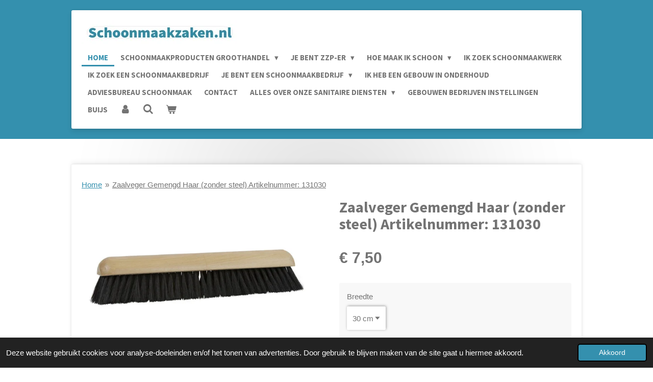

--- FILE ---
content_type: text/html; charset=UTF-8
request_url: https://www.schoonmaakzaken.nl/product/9820805/zaalveger-gemengd-haar-zonder-steel-artikelnummer-131030
body_size: 23463
content:
<!DOCTYPE html>
<html lang="nl">
    <head>
        <meta http-equiv="Content-Type" content="text/html; charset=utf-8">
        <meta name="viewport" content="width=device-width, initial-scale=1.0, maximum-scale=5.0">
        <meta http-equiv="X-UA-Compatible" content="IE=edge">
        <link rel="canonical" href="https://www.schoonmaakzaken.nl/product/9820805/zaalveger-gemengd-haar-zonder-steel-artikelnummer-131030">
        <link rel="sitemap" type="application/xml" href="https://www.schoonmaakzaken.nl/sitemap.xml">
        <meta property="og:title" content="Zaalveger Gemengd Haar (zonder steel) Artikelnummer: 131030 | Schoonmaakzaken">
        <meta property="og:url" content="https://www.schoonmaakzaken.nl/product/9820805/zaalveger-gemengd-haar-zonder-steel-artikelnummer-131030">
        <base href="https://www.schoonmaakzaken.nl/">
        <meta name="description" property="og:description" content="Veger gevuld met een mix zachte vezels voor het verwijderen van droog, fijn vuil op gladde oppervlakken.

Materiaal:&amp;nbsp;paardenhaar &amp;ndash; kunstvezel
Verkrijgbaar in: 30, 40, 50 en 60cm
Let op: Zonder steel
">
                <script nonce="0b78b03c2e2d99e77b78e4ee70ad3d0d">
            
            window.JOUWWEB = window.JOUWWEB || {};
            window.JOUWWEB.application = window.JOUWWEB.application || {};
            window.JOUWWEB.application = {"backends":[{"domain":"jouwweb.nl","freeDomain":"jouwweb.site"},{"domain":"webador.com","freeDomain":"webadorsite.com"},{"domain":"webador.de","freeDomain":"webadorsite.com"},{"domain":"webador.fr","freeDomain":"webadorsite.com"},{"domain":"webador.es","freeDomain":"webadorsite.com"},{"domain":"webador.it","freeDomain":"webadorsite.com"},{"domain":"jouwweb.be","freeDomain":"jouwweb.site"},{"domain":"webador.ie","freeDomain":"webadorsite.com"},{"domain":"webador.co.uk","freeDomain":"webadorsite.com"},{"domain":"webador.at","freeDomain":"webadorsite.com"},{"domain":"webador.be","freeDomain":"webadorsite.com"},{"domain":"webador.ch","freeDomain":"webadorsite.com"},{"domain":"webador.ch","freeDomain":"webadorsite.com"},{"domain":"webador.mx","freeDomain":"webadorsite.com"},{"domain":"webador.com","freeDomain":"webadorsite.com"},{"domain":"webador.dk","freeDomain":"webadorsite.com"},{"domain":"webador.se","freeDomain":"webadorsite.com"},{"domain":"webador.no","freeDomain":"webadorsite.com"},{"domain":"webador.fi","freeDomain":"webadorsite.com"},{"domain":"webador.ca","freeDomain":"webadorsite.com"},{"domain":"webador.ca","freeDomain":"webadorsite.com"},{"domain":"webador.pl","freeDomain":"webadorsite.com"},{"domain":"webador.com.au","freeDomain":"webadorsite.com"},{"domain":"webador.nz","freeDomain":"webadorsite.com"}],"editorLocale":"nl-NL","editorTimezone":"Europe\/Amsterdam","editorLanguage":"nl","analytics4TrackingId":"G-E6PZPGE4QM","analyticsDimensions":[],"backendDomain":"www.jouwweb.nl","backendShortDomain":"jouwweb.nl","backendKey":"jouwweb-nl","freeWebsiteDomain":"jouwweb.site","noSsl":false,"build":{"reference":"a8e82f1"},"linkHostnames":["www.jouwweb.nl","www.webador.com","www.webador.de","www.webador.fr","www.webador.es","www.webador.it","www.jouwweb.be","www.webador.ie","www.webador.co.uk","www.webador.at","www.webador.be","www.webador.ch","fr.webador.ch","www.webador.mx","es.webador.com","www.webador.dk","www.webador.se","www.webador.no","www.webador.fi","www.webador.ca","fr.webador.ca","www.webador.pl","www.webador.com.au","www.webador.nz"],"assetsUrl":"https:\/\/assets.jwwb.nl","loginUrl":"https:\/\/www.jouwweb.nl\/inloggen","publishUrl":"https:\/\/www.jouwweb.nl\/v2\/website\/1596746\/publish-proxy","adminUserOrIp":false,"pricing":{"plans":{"lite":{"amount":"700","currency":"EUR"},"pro":{"amount":"1200","currency":"EUR"},"business":{"amount":"2400","currency":"EUR"}},"yearlyDiscount":{"price":{"amount":"4800","currency":"EUR"},"ratio":0.17,"percent":"17%","discountPrice":{"amount":"4800","currency":"EUR"},"termPricePerMonth":{"amount":"2400","currency":"EUR"},"termPricePerYear":{"amount":"24000","currency":"EUR"}}},"hcUrl":{"add-product-variants":"https:\/\/help.jouwweb.nl\/hc\/nl\/articles\/28594307773201","basic-vs-advanced-shipping":"https:\/\/help.jouwweb.nl\/hc\/nl\/articles\/28594268794257","html-in-head":"https:\/\/help.jouwweb.nl\/hc\/nl\/articles\/28594336422545","link-domain-name":"https:\/\/help.jouwweb.nl\/hc\/nl\/articles\/28594325307409","optimize-for-mobile":"https:\/\/help.jouwweb.nl\/hc\/nl\/articles\/28594312927121","seo":"https:\/\/help.jouwweb.nl\/hc\/nl\/sections\/28507243966737","transfer-domain-name":"https:\/\/help.jouwweb.nl\/hc\/nl\/articles\/28594325232657","website-not-secure":"https:\/\/help.jouwweb.nl\/hc\/nl\/articles\/28594252935825"}};
            window.JOUWWEB.brand = {"type":"jouwweb","name":"JouwWeb","domain":"JouwWeb.nl","supportEmail":"support@jouwweb.nl"};
                    
                window.JOUWWEB = window.JOUWWEB || {};
                window.JOUWWEB.websiteRendering = {"locale":"nl-NL","timezone":"Europe\/Amsterdam","routes":{"api\/upload\/product-field":"\/_api\/upload\/product-field","checkout\/cart":"\/winkelwagen","payment":"\/bestelling-afronden\/:publicOrderId","payment\/forward":"\/bestelling-afronden\/:publicOrderId\/forward","public-order":"\/bestelling\/:publicOrderId","checkout\/authorize":"\/winkelwagen\/authorize\/:gateway","wishlist":"\/verlanglijst"}};
                                                    window.JOUWWEB.website = {"id":1596746,"locale":"nl-NL","enabled":true,"title":"Schoonmaakzaken","hasTitle":true,"roleOfLoggedInUser":null,"ownerLocale":"nl-NL","plan":"business","freeWebsiteDomain":"jouwweb.site","backendKey":"jouwweb-nl","currency":"EUR","defaultLocale":"nl-NL","url":"https:\/\/www.schoonmaakzaken.nl\/","homepageSegmentId":5988576,"category":"webshop","isOffline":false,"isPublished":true,"locales":["nl-NL"],"allowed":{"ads":false,"credits":true,"externalLinks":true,"slideshow":true,"customDefaultSlideshow":true,"hostedAlbums":true,"moderators":true,"mailboxQuota":10,"statisticsVisitors":true,"statisticsDetailed":true,"statisticsMonths":-1,"favicon":true,"password":true,"freeDomains":0,"freeMailAccounts":1,"canUseLanguages":false,"fileUpload":true,"legacyFontSize":false,"webshop":true,"products":-1,"imageText":false,"search":true,"audioUpload":true,"videoUpload":5000,"allowDangerousForms":false,"allowHtmlCode":true,"mobileBar":true,"sidebar":true,"poll":false,"allowCustomForms":true,"allowBusinessListing":true,"allowCustomAnalytics":true,"allowAccountingLink":true,"digitalProducts":true,"sitemapElement":false},"mobileBar":{"enabled":true,"theme":"accent","email":{"active":true,"value":"info@schoonmaakzaken.nl"},"location":{"active":false},"phone":{"active":true,"value":"+31617583034"},"whatsapp":{"active":true,"value":"+31617583034"},"social":{"active":false,"network":"facebook"}},"webshop":{"enabled":true,"currency":"EUR","taxEnabled":true,"taxInclusive":false,"vatDisclaimerVisible":false,"orderNotice":"<p>Indien je speciale wensen hebt kun je deze doorgeven via het Opmerkingen-veld in de laatste stap.<\/p>","orderConfirmation":null,"freeShipping":true,"freeShippingAmount":"100.00","shippingDisclaimerVisible":false,"pickupAllowed":false,"couponAllowed":false,"detailsPageAvailable":true,"socialMediaVisible":true,"termsPage":6227092,"termsPageUrl":"\/algemene-voorwaarden","extraTerms":null,"pricingVisible":true,"orderButtonVisible":true,"shippingAdvanced":false,"shippingAdvancedBackEnd":false,"soldOutVisible":true,"backInStockNotificationEnabled":false,"canAddProducts":true,"nextOrderNumber":220185,"allowedServicePoints":[],"sendcloudConfigured":true,"sendcloudFallbackPublicKey":"a3d50033a59b4a598f1d7ce7e72aafdf","taxExemptionAllowed":false,"invoiceComment":null,"emptyCartVisible":true,"minimumOrderPrice":null,"productNumbersEnabled":false,"wishlistEnabled":false,"hideTaxOnCart":false},"isTreatedAsWebshop":true};                            window.JOUWWEB.cart = {"products":[],"coupon":null,"shippingCountryCode":null,"shippingChoice":null,"breakdown":[]};                            window.JOUWWEB.scripts = ["website-rendering\/webshop"];                        window.parent.JOUWWEB.colorPalette = window.JOUWWEB.colorPalette;
        </script>
                <title>Zaalveger Gemengd Haar (zonder steel) Artikelnummer: 131030 | Schoonmaakzaken</title>
                                            <link href="https://primary.jwwb.nl/public/y/w/n/temp-xjmmxpgzjlwfzlcccqaa/touch-icon-iphone.png?bust=1610558617" rel="apple-touch-icon" sizes="60x60">                                                <link href="https://primary.jwwb.nl/public/y/w/n/temp-xjmmxpgzjlwfzlcccqaa/touch-icon-ipad.png?bust=1610558617" rel="apple-touch-icon" sizes="76x76">                                                <link href="https://primary.jwwb.nl/public/y/w/n/temp-xjmmxpgzjlwfzlcccqaa/touch-icon-iphone-retina.png?bust=1610558617" rel="apple-touch-icon" sizes="120x120">                                                <link href="https://primary.jwwb.nl/public/y/w/n/temp-xjmmxpgzjlwfzlcccqaa/touch-icon-ipad-retina.png?bust=1610558617" rel="apple-touch-icon" sizes="152x152">                                                <link href="https://primary.jwwb.nl/public/y/w/n/temp-xjmmxpgzjlwfzlcccqaa/favicon.png?bust=1610558617" rel="shortcut icon">                                                <link href="https://primary.jwwb.nl/public/y/w/n/temp-xjmmxpgzjlwfzlcccqaa/favicon.png?bust=1610558617" rel="icon">                                        <meta property="og:image" content="https&#x3A;&#x2F;&#x2F;primary.jwwb.nl&#x2F;public&#x2F;y&#x2F;w&#x2F;n&#x2F;temp-xjmmxpgzjlwfzlcccqaa&#x2F;e5om9q&#x2F;131030_720x.jpg">
                                    <meta name="twitter:card" content="summary_large_image">
                        <meta property="twitter:image" content="https&#x3A;&#x2F;&#x2F;primary.jwwb.nl&#x2F;public&#x2F;y&#x2F;w&#x2F;n&#x2F;temp-xjmmxpgzjlwfzlcccqaa&#x2F;e5om9q&#x2F;131030_720x.jpg">
                                                    <!-- Global site tag (gtag.js) - Google Analytics -->
<script async src="https://www.googletagmanager.com/gtag/js?id=G-04TQ4RWYVK"></script><script>
  window.dataLayer = window.dataLayer || [];
  function gtag(){dataLayer.push(arguments);}
  gtag('js', new Date());

  gtag('config', 'G-04TQ4RWYVK');
</script>                            <script src="https://plausible.io/js/script.manual.js" nonce="0b78b03c2e2d99e77b78e4ee70ad3d0d" data-turbo-track="reload" defer data-domain="shard21.jouwweb.nl"></script>
<link rel="stylesheet" type="text/css" href="https://gfonts.jwwb.nl/css?display=fallback&amp;family=Source+Sans+Pro%3A400%2C700%2C400italic%2C700italic" nonce="0b78b03c2e2d99e77b78e4ee70ad3d0d" data-turbo-track="dynamic">
<script src="https://assets.jwwb.nl/assets/build/website-rendering/nl-NL.js?bust=af8dcdef13a1895089e9" nonce="0b78b03c2e2d99e77b78e4ee70ad3d0d" data-turbo-track="reload" defer></script>
<script src="https://assets.jwwb.nl/assets/website-rendering/runtime.cee983c75391f900fb05.js?bust=4ce5de21b577bc4120dd" nonce="0b78b03c2e2d99e77b78e4ee70ad3d0d" data-turbo-track="reload" defer></script>
<script src="https://assets.jwwb.nl/assets/website-rendering/812.881ee67943804724d5af.js?bust=78ab7ad7d6392c42d317" nonce="0b78b03c2e2d99e77b78e4ee70ad3d0d" data-turbo-track="reload" defer></script>
<script src="https://assets.jwwb.nl/assets/website-rendering/main.6f3b76e6daa809beb5d3.js?bust=4fe49ad11687c7986bba" nonce="0b78b03c2e2d99e77b78e4ee70ad3d0d" data-turbo-track="reload" defer></script>
<link rel="preload" href="https://assets.jwwb.nl/assets/website-rendering/styles.b83234e565c3f5d36f30.css?bust=04d802c8a3278e841c1d" as="style">
<link rel="preload" href="https://assets.jwwb.nl/assets/website-rendering/fonts/icons-website-rendering/font/website-rendering.woff2?bust=bd2797014f9452dadc8e" as="font" crossorigin>
<link rel="preconnect" href="https://gfonts.jwwb.nl">
<link rel="stylesheet" type="text/css" href="https://assets.jwwb.nl/assets/website-rendering/styles.b83234e565c3f5d36f30.css?bust=04d802c8a3278e841c1d" nonce="0b78b03c2e2d99e77b78e4ee70ad3d0d" data-turbo-track="dynamic">
<link rel="preconnect" href="https://assets.jwwb.nl">
<link rel="stylesheet" type="text/css" href="https://primary.jwwb.nl/public/y/w/n/temp-xjmmxpgzjlwfzlcccqaa/style.css?bust=1768824625" nonce="0b78b03c2e2d99e77b78e4ee70ad3d0d" data-turbo-track="dynamic">    </head>
    <body
        id="top"
        class="jw-is-no-slideshow jw-header-is-image jw-is-segment-product jw-is-frontend jw-is-no-sidebar jw-is-no-messagebar jw-is-no-touch-device jw-is-no-mobile"
                                    data-jouwweb-page="9820805"
                                                data-jouwweb-segment-id="9820805"
                                                data-jouwweb-segment-type="product"
                                                data-template-threshold="1000"
                                                data-template-name="creativ"
                            itemscope
        itemtype="https://schema.org/Product"
    >
                                    <meta itemprop="url" content="https://www.schoonmaakzaken.nl/product/9820805/zaalveger-gemengd-haar-zonder-steel-artikelnummer-131030">
        <a href="#main-content" class="jw-skip-link">
            Ga direct naar de hoofdinhoud        </a>
        <div class="jw-background"></div>
        <div class="jw-body">
            <div class="jw-mobile-menu jw-mobile-is-logo js-mobile-menu">
            <button
            type="button"
            class="jw-mobile-menu__button jw-mobile-toggle"
            aria-label="Open / sluit menu"
        >
            <span class="jw-icon-burger"></span>
        </button>
        <div class="jw-mobile-header jw-mobile-header--image">
        <a            class="jw-mobile-header-content"
                            href="/"
                        >
                            <img class="jw-mobile-logo jw-mobile-logo--landscape" src="https://primary.jwwb.nl/public/y/w/n/temp-xjmmxpgzjlwfzlcccqaa/p9wffq/IMG_20210116_193610.jpg?enable-io=true&amp;enable=upscale&amp;height=70" srcset="https://primary.jwwb.nl/public/y/w/n/temp-xjmmxpgzjlwfzlcccqaa/p9wffq/IMG_20210116_193610.jpg?enable-io=true&amp;enable=upscale&amp;height=70 1x" alt="Schoonmaakzaken" title="Schoonmaakzaken">                                </a>
    </div>

        <a
        href="/winkelwagen"
        class="jw-mobile-menu__button jw-mobile-header-cart"
        aria-label="Bekijk winkelwagen"
    >
        <span class="jw-icon-badge-wrapper">
            <span class="website-rendering-icon-basket" aria-hidden="true"></span>
            <span class="jw-icon-badge hidden" aria-hidden="true"></span>
        </span>
    </a>
    
    </div>
    <div class="jw-mobile-menu-search jw-mobile-menu-search--hidden">
        <form
            action="/zoeken"
            method="get"
            class="jw-mobile-menu-search__box"
        >
            <input
                type="text"
                name="q"
                value=""
                placeholder="Zoeken..."
                class="jw-mobile-menu-search__input"
                aria-label="Zoeken"
            >
            <button type="submit" class="jw-btn jw-btn--style-flat jw-mobile-menu-search__button" aria-label="Zoeken">
                <span class="website-rendering-icon-search" aria-hidden="true"></span>
            </button>
            <button type="button" class="jw-btn jw-btn--style-flat jw-mobile-menu-search__button js-cancel-search" aria-label="Zoekopdracht annuleren">
                <span class="website-rendering-icon-cancel" aria-hidden="true"></span>
            </button>
        </form>
    </div>
            <div class="wrapper">
    <div class="top">
        <header class="header-wrap jw-menu-collapse js-topbar-content-container js-fixed-header-container">
            <div class="header-wrap__inner">
                <div class="header">
                    <a
                        data-page-link-id="5988576"
                        href="/"
                        class="home-icon"
                    ></a>
                    <div class="jw-header-logo">
            <div
    id="jw-header-image-container"
    class="jw-header jw-header-image jw-header-image-toggle"
    style="flex-basis: 307px; max-width: 307px; flex-shrink: 1;"
>
            <a href="/">
        <img id="jw-header-image" data-image-id="41223522" srcset="https://primary.jwwb.nl/public/y/w/n/temp-xjmmxpgzjlwfzlcccqaa/p9wffq/IMG_20210116_193610.jpg?enable-io=true&amp;width=307 307w, https://primary.jwwb.nl/public/y/w/n/temp-xjmmxpgzjlwfzlcccqaa/p9wffq/IMG_20210116_193610.jpg?enable-io=true&amp;width=614 614w" class="jw-header-image" title="Schoonmaakzaken" style="" sizes="307px" width="307" height="46" intrinsicsize="307.00 x 46.00" alt="Schoonmaakzaken">                </a>
    </div>
        <div
    class="jw-header jw-header-title-container jw-header-text jw-header-text-toggle"
    data-stylable="true"
>
    <a        id="jw-header-title"
        class="jw-header-title"
                    href="/"
            >
        <span style="display: inline-block; font-size: 30px;"><span style="display: inline-block; font-size: 30px;"><span style="display: inline-block; font-size: 30px;"><span style="display: inline-block; font-size: 30px;"><span style="display: inline-block; font-size: 30px;"><span style="display: inline-block; font-size: 28px;">Schoonmaakzaken</span></span></span></span></span></span>    </a>
</div>
</div>
                </div>
                <nav class="menu jw-menu-copy">
                    <ul
    id="jw-menu"
    class="jw-menu jw-menu-horizontal"
            >
            <li
    class="jw-menu-item jw-menu-is-active"
>
        <a        class="jw-menu-link js-active-menu-item"
        href="/"                                            data-page-link-id="5988576"
                            >
                <span class="">
            Home        </span>
            </a>
                </li>
            <li
    class="jw-menu-item jw-menu-has-submenu"
>
        <a        class="jw-menu-link"
        href="/schoonmaakproducten-groothandel"                                            data-page-link-id="6099578"
                            >
                <span class="">
            Schoonmaakproducten groothandel        </span>
                    <span class="jw-arrow jw-arrow-toplevel"></span>
            </a>
                    <ul
            class="jw-submenu"
                    >
                            <li
    class="jw-menu-item jw-menu-has-submenu"
>
        <a        class="jw-menu-link"
        href="/schoonmaakproducten-groothandel/schoonmaakmiddelen"                                            data-page-link-id="6101931"
                            >
                <span class="">
            Schoonmaakmiddelen        </span>
                    <span class="jw-arrow"></span>
            </a>
                    <ul
            class="jw-submenu"
                    >
                            <li
    class="jw-menu-item"
>
        <a        class="jw-menu-link"
        href="/schoonmaakproducten-groothandel/schoonmaakmiddelen/allesreinigers"                                            data-page-link-id="12985414"
                            >
                <span class="">
            Allesreinigers        </span>
            </a>
                </li>
                            <li
    class="jw-menu-item"
>
        <a        class="jw-menu-link"
        href="/schoonmaakproducten-groothandel/schoonmaakmiddelen/sanitair-reinigers"                                            data-page-link-id="12985031"
                            >
                <span class="">
            Sanitair reinigers        </span>
            </a>
                </li>
                            <li
    class="jw-menu-item"
>
        <a        class="jw-menu-link"
        href="/schoonmaakproducten-groothandel/schoonmaakmiddelen/interieur-reinigers"                                            data-page-link-id="12987956"
                            >
                <span class="">
            Interieur reinigers        </span>
            </a>
                </li>
                            <li
    class="jw-menu-item"
>
        <a        class="jw-menu-link"
        href="/schoonmaakproducten-groothandel/schoonmaakmiddelen/vloer-reinigers"                                            data-page-link-id="12988017"
                            >
                <span class="">
            Vloer reinigers        </span>
            </a>
                </li>
                            <li
    class="jw-menu-item"
>
        <a        class="jw-menu-link"
        href="/schoonmaakproducten-groothandel/schoonmaakmiddelen/ontkalkers"                                            data-page-link-id="12988345"
                            >
                <span class="">
            Ontkalkers        </span>
            </a>
                </li>
                            <li
    class="jw-menu-item"
>
        <a        class="jw-menu-link"
        href="/schoonmaakproducten-groothandel/schoonmaakmiddelen/ontvetters"                                            data-page-link-id="12988164"
                            >
                <span class="">
            Ontvetters        </span>
            </a>
                </li>
                            <li
    class="jw-menu-item"
>
        <a        class="jw-menu-link"
        href="/schoonmaakproducten-groothandel/schoonmaakmiddelen/luchtverfrissers-1"                                            data-page-link-id="12988388"
                            >
                <span class="">
            Luchtverfrissers        </span>
            </a>
                </li>
                            <li
    class="jw-menu-item"
>
        <a        class="jw-menu-link"
        href="/schoonmaakproducten-groothandel/schoonmaakmiddelen/vaatwasmiddelen"                                            data-page-link-id="12988537"
                            >
                <span class="">
            Vaatwasmiddelen        </span>
            </a>
                </li>
                            <li
    class="jw-menu-item"
>
        <a        class="jw-menu-link"
        href="/schoonmaakproducten-groothandel/schoonmaakmiddelen/handzeep"                                            data-page-link-id="12990230"
                            >
                <span class="">
            Handzeep        </span>
            </a>
                </li>
                            <li
    class="jw-menu-item"
>
        <a        class="jw-menu-link"
        href="/schoonmaakproducten-groothandel/schoonmaakmiddelen/bouw-onderhoud"                                            data-page-link-id="12990752"
                            >
                <span class="">
            Bouw/onderhoud        </span>
            </a>
                </li>
                            <li
    class="jw-menu-item"
>
        <a        class="jw-menu-link"
        href="/schoonmaakproducten-groothandel/schoonmaakmiddelen/vloeronderhoud-1"                                            data-page-link-id="12991496"
                            >
                <span class="">
            Vloeronderhoud        </span>
            </a>
                </li>
                            <li
    class="jw-menu-item"
>
        <a        class="jw-menu-link"
        href="/schoonmaakproducten-groothandel/schoonmaakmiddelen/piek"                                            data-page-link-id="12996822"
                            >
                <span class="">
            Piek        </span>
            </a>
                </li>
                            <li
    class="jw-menu-item"
>
        <a        class="jw-menu-link"
        href="/schoonmaakproducten-groothandel/schoonmaakmiddelen/pro"                                            data-page-link-id="13533860"
                            >
                <span class="">
            Pro        </span>
            </a>
                </li>
                            <li
    class="jw-menu-item"
>
        <a        class="jw-menu-link"
        href="/schoonmaakproducten-groothandel/schoonmaakmiddelen/overige-middelen"                                            data-page-link-id="12996708"
                            >
                <span class="">
            Overige middelen        </span>
            </a>
                </li>
                    </ul>
        </li>
                            <li
    class="jw-menu-item jw-menu-has-submenu"
>
        <a        class="jw-menu-link"
        href="/schoonmaakproducten-groothandel/schoonmaakmaterialen"                                            data-page-link-id="13049170"
                            >
                <span class="">
            Schoonmaakmaterialen        </span>
                    <span class="jw-arrow"></span>
            </a>
                    <ul
            class="jw-submenu"
                    >
                            <li
    class="jw-menu-item jw-menu-has-submenu"
>
        <a        class="jw-menu-link"
        href="/schoonmaakproducten-groothandel/schoonmaakmaterialen/vloer-systemen-materialen"                                            data-page-link-id="13050131"
                            >
                <span class="">
            Vloer systemen/materialen        </span>
                    <span class="jw-arrow"></span>
            </a>
                    <ul
            class="jw-submenu"
                    >
                            <li
    class="jw-menu-item"
>
        <a        class="jw-menu-link"
        href="/schoonmaakproducten-groothandel/schoonmaakmaterialen/vloer-systemen-materialen/vloersystemen"                                            data-page-link-id="13050151"
                            >
                <span class="">
            Vloersystemen        </span>
            </a>
                </li>
                            <li
    class="jw-menu-item"
>
        <a        class="jw-menu-link"
        href="/schoonmaakproducten-groothandel/schoonmaakmaterialen/vloer-systemen-materialen/moppen-en-mopemmers"                                            data-page-link-id="13055922"
                            >
                <span class="">
            Moppen en mopemmers        </span>
            </a>
                </li>
                            <li
    class="jw-menu-item"
>
        <a        class="jw-menu-link"
        href="/schoonmaakproducten-groothandel/schoonmaakmaterialen/vloer-systemen-materialen/bezems-en-borstels"                                            data-page-link-id="13059354"
                            >
                <span class="">
            Bezems en borstels        </span>
            </a>
                </li>
                            <li
    class="jw-menu-item"
>
        <a        class="jw-menu-link"
        href="/schoonmaakproducten-groothandel/schoonmaakmaterialen/vloer-systemen-materialen/vloerwissers-en-zwabbers"                                            data-page-link-id="13059776"
                            >
                <span class="">
            Vloerwissers en Zwabbers        </span>
            </a>
                </li>
                            <li
    class="jw-menu-item"
>
        <a        class="jw-menu-link"
        href="/schoonmaakproducten-groothandel/schoonmaakmaterialen/vloer-systemen-materialen/stofbliksets"                                            data-page-link-id="13060002"
                            >
                <span class="">
            Stofbliksets        </span>
            </a>
                </li>
                    </ul>
        </li>
                            <li
    class="jw-menu-item"
>
        <a        class="jw-menu-link"
        href="/schoonmaakproducten-groothandel/schoonmaakmaterialen/doekjes-en-sponzen"                                            data-page-link-id="6099622"
                            >
                <span class="">
            Doekjes en sponzen        </span>
            </a>
                </li>
                            <li
    class="jw-menu-item"
>
        <a        class="jw-menu-link"
        href="/schoonmaakproducten-groothandel/schoonmaakmaterialen/plumeau-s-en-raagbollen"                                            data-page-link-id="13060174"
                            >
                <span class="">
            Plumeau&#039;s en Raagbollen        </span>
            </a>
                </li>
                            <li
    class="jw-menu-item"
>
        <a        class="jw-menu-link"
        href="/schoonmaakproducten-groothandel/schoonmaakmaterialen/stofzuigers"                                            data-page-link-id="6137483"
                            >
                <span class="">
            Stofzuigers        </span>
            </a>
                </li>
                            <li
    class="jw-menu-item"
>
        <a        class="jw-menu-link"
        href="/schoonmaakproducten-groothandel/schoonmaakmaterialen/werkwagens"                                            data-page-link-id="6276749"
                            >
                <span class="">
            Werkwagens        </span>
            </a>
                </li>
                            <li
    class="jw-menu-item"
>
        <a        class="jw-menu-link"
        href="/schoonmaakproducten-groothandel/schoonmaakmaterialen/vuilniszakken"                                            data-page-link-id="6137423"
                            >
                <span class="">
            Vuilniszakken        </span>
            </a>
                </li>
                    </ul>
        </li>
                            <li
    class="jw-menu-item jw-menu-has-submenu"
>
        <a        class="jw-menu-link"
        href="/schoonmaakproducten-groothandel/machines"                                            data-page-link-id="6439888"
                            >
                <span class="">
            Machines        </span>
                    <span class="jw-arrow"></span>
            </a>
                    <ul
            class="jw-submenu"
                    >
                            <li
    class="jw-menu-item"
>
        <a        class="jw-menu-link"
        href="/schoonmaakproducten-groothandel/machines/stofzuigers-2"                                            data-page-link-id="13502273"
                            >
                <span class="">
            Stofzuigers        </span>
            </a>
                </li>
                            <li
    class="jw-menu-item"
>
        <a        class="jw-menu-link"
        href="/schoonmaakproducten-groothandel/machines/waterzuigers"                                            data-page-link-id="13320564"
                            >
                <span class="">
            Waterzuigers        </span>
            </a>
                </li>
                    </ul>
        </li>
                            <li
    class="jw-menu-item jw-menu-has-submenu"
>
        <a        class="jw-menu-link"
        href="/schoonmaakproducten-groothandel/hygiene"                                            data-page-link-id="13502306"
                            >
                <span class="">
            Hygiëne        </span>
                    <span class="jw-arrow"></span>
            </a>
                    <ul
            class="jw-submenu"
                    >
                            <li
    class="jw-menu-item"
>
        <a        class="jw-menu-link"
        href="/schoonmaakproducten-groothandel/hygiene/toiletpapier-1"                                            data-page-link-id="13502368"
                            >
                <span class="">
            Toiletpapier        </span>
            </a>
                </li>
                            <li
    class="jw-menu-item"
>
        <a        class="jw-menu-link"
        href="/schoonmaakproducten-groothandel/hygiene/handdoekpapier"                                            data-page-link-id="13506030"
                            >
                <span class="">
            Handdoekpapier        </span>
            </a>
                </li>
                    </ul>
        </li>
                            <li
    class="jw-menu-item"
>
        <a        class="jw-menu-link"
        href="/schoonmaakproducten-groothandel/glazenwassen"                                            data-page-link-id="13534740"
                            >
                <span class="">
            Glazenwassen        </span>
            </a>
                </li>
                            <li
    class="jw-menu-item jw-menu-has-submenu"
>
        <a        class="jw-menu-link"
        href="/schoonmaakproducten-groothandel/ons-bestelsysteem"                                            data-page-link-id="8599777"
                            >
                <span class="">
            Ons Bestelsysteem        </span>
                    <span class="jw-arrow"></span>
            </a>
                    <ul
            class="jw-submenu"
                    >
                            <li
    class="jw-menu-item"
>
        <a        class="jw-menu-link"
        href="/schoonmaakproducten-groothandel/ons-bestelsysteem/hoe-werkt-het-in-de-praktijk"                                            data-page-link-id="10540907"
                            >
                <span class="">
            Hoe werkt het in de praktijk?        </span>
            </a>
                </li>
                            <li
    class="jw-menu-item"
>
        <a        class="jw-menu-link"
        href="/schoonmaakproducten-groothandel/ons-bestelsysteem/hoe-werkt-het-bestelsysteem"                                            data-page-link-id="8610617"
                            >
                <span class="">
            Hoe werkt het bestelsysteem?        </span>
            </a>
                </li>
                            <li
    class="jw-menu-item"
>
        <a        class="jw-menu-link"
        href="/schoonmaakproducten-groothandel/ons-bestelsysteem/bestelsysteem-gratis-proberen"                                            data-page-link-id="8709977"
                            >
                <span class="">
            Bestelsysteem gratis proberen        </span>
            </a>
                </li>
                    </ul>
        </li>
                    </ul>
        </li>
            <li
    class="jw-menu-item jw-menu-has-submenu"
>
        <a        class="jw-menu-link"
        href="/je-bent-zzp-er"                                            data-page-link-id="12477538"
                            >
                <span class="">
            Je bent zzp-er        </span>
                    <span class="jw-arrow jw-arrow-toplevel"></span>
            </a>
                    <ul
            class="jw-submenu"
                    >
                            <li
    class="jw-menu-item jw-menu-has-submenu"
>
        <a        class="jw-menu-link"
        href="/je-bent-zzp-er/werken-als-zzp-er"                                            data-page-link-id="8191303"
                            >
                <span class="">
            Werken als zzp&#039;er        </span>
                    <span class="jw-arrow"></span>
            </a>
                    <ul
            class="jw-submenu"
                    >
                            <li
    class="jw-menu-item"
>
        <a        class="jw-menu-link"
        href="/je-bent-zzp-er/werken-als-zzp-er/werkbriefje-invullen-1"                                            data-page-link-id="10136816"
                            >
                <span class="">
            Werkbriefje invullen        </span>
            </a>
                </li>
                    </ul>
        </li>
                            <li
    class="jw-menu-item jw-menu-has-submenu"
>
        <a        class="jw-menu-link"
        href="/je-bent-zzp-er/hoe-word-ik-een-professioneel-schoonmaakbedrijf"                                            data-page-link-id="6433482"
                            >
                <span class="">
            Hoe word ik een professioneel schoonmaakbedrijf        </span>
                    <span class="jw-arrow"></span>
            </a>
                    <ul
            class="jw-submenu"
                    >
                            <li
    class="jw-menu-item"
>
        <a        class="jw-menu-link"
        href="/je-bent-zzp-er/hoe-word-ik-een-professioneel-schoonmaakbedrijf/valkuilen-die-jij-gegarandeerd-maakt"                                            data-page-link-id="6970244"
                            >
                <span class="">
            Valkuilen die jij gegarandeerd maakt        </span>
            </a>
                </li>
                            <li
    class="jw-menu-item"
>
        <a        class="jw-menu-link"
        href="/je-bent-zzp-er/hoe-word-ik-een-professioneel-schoonmaakbedrijf/hoe-begin-ik-een-schoonmaakbedrijf"                                            data-page-link-id="6867424"
                            >
                <span class="">
            Hoe begin ik een schoonmaakbedrijf?        </span>
            </a>
                </li>
                    </ul>
        </li>
                            <li
    class="jw-menu-item"
>
        <a        class="jw-menu-link"
        href="/je-bent-zzp-er/ik-ben-zzp-er-en-zoek-schoonmaakwerk"                                            data-page-link-id="7752547"
                            >
                <span class="">
            Ik ben zzp&#039;er en zoek schoonmaakwerk        </span>
            </a>
                </li>
                            <li
    class="jw-menu-item"
>
        <a        class="jw-menu-link"
        href="/je-bent-zzp-er/je-bent-werkzaam-in-de-schoonmaakbranche"                                            data-page-link-id="7471981"
                            >
                <span class="">
            Je bent werkzaam in de schoonmaakbranche        </span>
            </a>
                </li>
                    </ul>
        </li>
            <li
    class="jw-menu-item jw-menu-has-submenu"
>
        <a        class="jw-menu-link"
        href="/hoe-maak-ik-schoon"                                            data-page-link-id="6032761"
                            >
                <span class="">
            Hoe maak ik schoon        </span>
                    <span class="jw-arrow jw-arrow-toplevel"></span>
            </a>
                    <ul
            class="jw-submenu"
                    >
                            <li
    class="jw-menu-item"
>
        <a        class="jw-menu-link"
        href="/hoe-maak-ik-schoon/de-basis"                                            data-page-link-id="6032944"
                            >
                <span class="">
            De basis        </span>
            </a>
                </li>
                            <li
    class="jw-menu-item"
>
        <a        class="jw-menu-link"
        href="/hoe-maak-ik-schoon/afnemen-van-bureau-s"                                            data-page-link-id="6162029"
                            >
                <span class="">
            Afnemen van bureau&#039;s        </span>
            </a>
                </li>
                    </ul>
        </li>
            <li
    class="jw-menu-item"
>
        <a        class="jw-menu-link"
        href="/ik-zoek-schoonmaakwerk"                                            data-page-link-id="6064893"
                            >
                <span class="">
            Ik zoek schoonmaakwerk        </span>
            </a>
                </li>
            <li
    class="jw-menu-item"
>
        <a        class="jw-menu-link"
        href="/ik-zoek-een-schoonmaakbedrijf"                                            data-page-link-id="6144363"
                            >
                <span class="">
            Ik zoek een schoonmaakbedrijf        </span>
            </a>
                </li>
            <li
    class="jw-menu-item jw-menu-has-submenu"
>
        <a        class="jw-menu-link"
        href="/je-bent-een-schoonmaakbedrijf"                                            data-page-link-id="12458566"
                            >
                <span class="">
            Je bent een schoonmaakbedrijf        </span>
                    <span class="jw-arrow jw-arrow-toplevel"></span>
            </a>
                    <ul
            class="jw-submenu"
                    >
                            <li
    class="jw-menu-item"
>
        <a        class="jw-menu-link"
        href="/je-bent-een-schoonmaakbedrijf/wat-kost-een-schoonmaker"                                            data-page-link-id="6138611"
                            >
                <span class="">
            Wat kost een schoonmaker?        </span>
            </a>
                </li>
                            <li
    class="jw-menu-item jw-menu-has-submenu"
>
        <a        class="jw-menu-link"
        href="/je-bent-een-schoonmaakbedrijf/onze-objectleiding-diensten"                                            data-page-link-id="6677560"
                            >
                <span class="">
            Onze objectleiding diensten        </span>
                    <span class="jw-arrow"></span>
            </a>
                    <ul
            class="jw-submenu"
                    >
                            <li
    class="jw-menu-item"
>
        <a        class="jw-menu-link"
        href="/je-bent-een-schoonmaakbedrijf/onze-objectleiding-diensten/wat-kost-een-object-project-leider"                                            data-page-link-id="6678204"
                            >
                <span class="">
            Wat kost een object/project leider?        </span>
            </a>
                </li>
                            <li
    class="jw-menu-item"
>
        <a        class="jw-menu-link"
        href="/je-bent-een-schoonmaakbedrijf/onze-objectleiding-diensten/onze-tarieven-voor-objectleiding"                                            data-page-link-id="6678401"
                            >
                <span class="">
            Onze tarieven voor objectleiding        </span>
            </a>
                </li>
                            <li
    class="jw-menu-item jw-menu-has-submenu"
>
        <a        class="jw-menu-link"
        href="/je-bent-een-schoonmaakbedrijf/onze-objectleiding-diensten/verslagformulieren-objecten"                                            data-page-link-id="6683050"
                            >
                <span class="">
            Verslagformulieren objecten        </span>
                    <span class="jw-arrow"></span>
            </a>
                    <ul
            class="jw-submenu"
                    >
                            <li
    class="jw-menu-item"
>
        <a        class="jw-menu-link"
        href="/je-bent-een-schoonmaakbedrijf/onze-objectleiding-diensten/verslagformulieren-objecten/klantbezoek"                                            data-page-link-id="6683055"
                            >
                <span class="">
            Klantbezoek        </span>
            </a>
                </li>
                            <li
    class="jw-menu-item"
>
        <a        class="jw-menu-link"
        href="/je-bent-een-schoonmaakbedrijf/onze-objectleiding-diensten/verslagformulieren-objecten/kwaliteitcontrolle"                                            data-page-link-id="6683058"
                            >
                <span class="">
            Kwaliteitcontrolle        </span>
            </a>
                </li>
                            <li
    class="jw-menu-item"
>
        <a        class="jw-menu-link"
        href="/je-bent-een-schoonmaakbedrijf/onze-objectleiding-diensten/verslagformulieren-objecten/verslag-medewerker"                                            data-page-link-id="6683065"
                            >
                <span class="">
            Verslag medewerker        </span>
            </a>
                </li>
                    </ul>
        </li>
                    </ul>
        </li>
                            <li
    class="jw-menu-item"
>
        <a        class="jw-menu-link"
        href="/je-bent-een-schoonmaakbedrijf/beschikbare-schoonmakers"                                            data-page-link-id="9061832"
                            >
                <span class="">
            Beschikbare schoonmakers        </span>
            </a>
                </li>
                            <li
    class="jw-menu-item"
>
        <a        class="jw-menu-link"
        href="/je-bent-een-schoonmaakbedrijf/alles-over-onze-vloeronderhoud-diensten"                                            data-page-link-id="6231444"
                            >
                <span class="">
            Alles over onze vloeronderhoud diensten        </span>
            </a>
                </li>
                            <li
    class="jw-menu-item"
>
        <a        class="jw-menu-link"
        href="/je-bent-een-schoonmaakbedrijf/besteldemo"                                            data-page-link-id="11056260"
                            >
                <span class="">
            Besteldemo        </span>
            </a>
                </li>
                            <li
    class="jw-menu-item jw-menu-has-submenu"
>
        <a        class="jw-menu-link"
        href="/je-bent-een-schoonmaakbedrijf/flexibel-personeel"                                            data-page-link-id="6304511"
                            >
                <span class="">
            Flexibel personeel        </span>
                    <span class="jw-arrow"></span>
            </a>
                    <ul
            class="jw-submenu"
                    >
                            <li
    class="jw-menu-item"
>
        <a        class="jw-menu-link"
        href="/je-bent-een-schoonmaakbedrijf/flexibel-personeel/onze-tarieven-voor-flexibel-personeel"                                            data-page-link-id="6324051"
                            >
                <span class="">
            Onze tarieven voor flexibel personeel        </span>
            </a>
                </li>
                            <li
    class="jw-menu-item"
>
        <a        class="jw-menu-link"
        href="/je-bent-een-schoonmaakbedrijf/flexibel-personeel/vakantiewerkers-verlonen-met-lage-omrekenfactor"                                            data-page-link-id="7822536"
                            >
                <span class="">
            Vakantiewerkers verlonen met lage omrekenfactor        </span>
            </a>
                </li>
                            <li
    class="jw-menu-item"
>
        <a        class="jw-menu-link"
        href="/je-bent-een-schoonmaakbedrijf/flexibel-personeel/inschrijven-als-klant"                                            data-page-link-id="6392407"
                            >
                <span class="">
            Inschrijven als klant        </span>
            </a>
                </li>
                            <li
    class="jw-menu-item"
>
        <a        class="jw-menu-link"
        href="/je-bent-een-schoonmaakbedrijf/flexibel-personeel/uitleg-fase-a-b-c"                                            data-page-link-id="6364738"
                            >
                <span class="">
            Uitleg fase A B C        </span>
            </a>
                </li>
                            <li
    class="jw-menu-item"
>
        <a        class="jw-menu-link"
        href="/je-bent-een-schoonmaakbedrijf/flexibel-personeel/inloggen-voor-werkgevers-en-werknemers"                                            data-page-link-id="6366282"
                            >
                <span class="">
            Inloggen voor werkgevers en werknemers        </span>
            </a>
                </li>
                            <li
    class="jw-menu-item jw-menu-has-submenu"
>
        <a        class="jw-menu-link"
        href="/je-bent-een-schoonmaakbedrijf/flexibel-personeel/voor-zzp-ers"                                            data-page-link-id="8190626"
                            >
                <span class="">
            Voor zzp&#039;ers        </span>
                    <span class="jw-arrow"></span>
            </a>
                    <ul
            class="jw-submenu"
                    >
                            <li
    class="jw-menu-item"
>
        <a        class="jw-menu-link"
        href="/je-bent-een-schoonmaakbedrijf/flexibel-personeel/voor-zzp-ers/werkbriefje-invullen"                                            data-page-link-id="8190647"
                            >
                <span class="">
            Werkbriefje invullen        </span>
            </a>
                </li>
                    </ul>
        </li>
                            <li
    class="jw-menu-item"
>
        <a        class="jw-menu-link"
        href="/je-bent-een-schoonmaakbedrijf/flexibel-personeel/medewerker-gegevens-inschrijven"                                            data-page-link-id="7962941"
                            >
                <span class="">
            Medewerker gegevens inschrijven        </span>
            </a>
                </li>
                            <li
    class="jw-menu-item"
>
        <a        class="jw-menu-link"
        href="/je-bent-een-schoonmaakbedrijf/flexibel-personeel/medewerker-aanmelden"                                            data-page-link-id="7962917"
                            >
                <span class="">
            Medewerker aanmelden        </span>
            </a>
                </li>
                    </ul>
        </li>
                    </ul>
        </li>
            <li
    class="jw-menu-item"
>
        <a        class="jw-menu-link"
        href="/ik-heb-een-gebouw-in-onderhoud"                                            data-page-link-id="12647747"
                            >
                <span class="">
            Ik heb een gebouw in onderhoud        </span>
            </a>
                </li>
            <li
    class="jw-menu-item"
>
        <a        class="jw-menu-link"
        href="/adviesbureau-schoonmaak"                                            data-page-link-id="12648077"
                            >
                <span class="">
            Adviesbureau schoonmaak        </span>
            </a>
                </li>
            <li
    class="jw-menu-item"
>
        <a        class="jw-menu-link"
        href="/contact"                                            data-page-link-id="6107228"
                            >
                <span class="">
            Contact        </span>
            </a>
                </li>
            <li
    class="jw-menu-item jw-menu-has-submenu"
>
        <a        class="jw-menu-link"
        href="/alles-over-onze-sanitaire-diensten"                                            data-page-link-id="5988949"
                            >
                <span class="">
            Alles over onze sanitaire diensten        </span>
                    <span class="jw-arrow jw-arrow-toplevel"></span>
            </a>
                    <ul
            class="jw-submenu"
                    >
                            <li
    class="jw-menu-item"
>
        <a        class="jw-menu-link"
        href="/alles-over-onze-sanitaire-diensten/producten-bestellen"                                            data-page-link-id="6008728"
                            >
                <span class="">
            producten bestellen        </span>
            </a>
                </li>
                            <li
    class="jw-menu-item"
>
        <a        class="jw-menu-link"
        href="/alles-over-onze-sanitaire-diensten/zeep"                                            data-page-link-id="5994408"
                            >
                <span class="">
            Zeep        </span>
            </a>
                </li>
                            <li
    class="jw-menu-item"
>
        <a        class="jw-menu-link"
        href="/alles-over-onze-sanitaire-diensten/handdoekjes"                                            data-page-link-id="5992716"
                            >
                <span class="">
            Handdoekjes        </span>
            </a>
                </li>
                            <li
    class="jw-menu-item"
>
        <a        class="jw-menu-link"
        href="/alles-over-onze-sanitaire-diensten/toiletpapier"                                            data-page-link-id="5989260"
                            >
                <span class="">
            Toiletpapier        </span>
            </a>
                </li>
                            <li
    class="jw-menu-item"
>
        <a        class="jw-menu-link"
        href="/alles-over-onze-sanitaire-diensten/luchtverfrissers"                                            data-page-link-id="5994648"
                            >
                <span class="">
            luchtverfrissers        </span>
            </a>
                </li>
                            <li
    class="jw-menu-item"
>
        <a        class="jw-menu-link"
        href="/alles-over-onze-sanitaire-diensten/toiletborstels"                                            data-page-link-id="5995020"
                            >
                <span class="">
            toiletborstels        </span>
            </a>
                </li>
                            <li
    class="jw-menu-item"
>
        <a        class="jw-menu-link"
        href="/alles-over-onze-sanitaire-diensten/prullenbakken"                                            data-page-link-id="6009830"
                            >
                <span class="">
            Prullenbakken        </span>
            </a>
                </li>
                            <li
    class="jw-menu-item"
>
        <a        class="jw-menu-link"
        href="/alles-over-onze-sanitaire-diensten/dameshygiene-boxen"                                            data-page-link-id="5994998"
                            >
                <span class="">
            dameshygiëne boxen        </span>
            </a>
                </li>
                            <li
    class="jw-menu-item"
>
        <a        class="jw-menu-link"
        href="/alles-over-onze-sanitaire-diensten/inloopmatten"                                            data-page-link-id="6013123"
                            >
                <span class="">
            Inloopmatten        </span>
            </a>
                </li>
                            <li
    class="jw-menu-item"
>
        <a        class="jw-menu-link"
        href="/alles-over-onze-sanitaire-diensten/onze-wasservice"                                            data-page-link-id="6102567"
                            >
                <span class="">
            Onze wasservice        </span>
            </a>
                </li>
                    </ul>
        </li>
            <li
    class="jw-menu-item"
>
        <a        class="jw-menu-link"
        href="/gebouwen-bedrijven-instellingen"                                            data-page-link-id="12509645"
                            >
                <span class="">
            Gebouwen bedrijven instellingen        </span>
            </a>
                </li>
            <li
    class="jw-menu-item"
>
        <a        class="jw-menu-link"
        href="/buijs"                                            data-page-link-id="32904085"
                            >
                <span class="">
            Buijs        </span>
            </a>
                </li>
            <li
    class="jw-menu-item"
>
        <a        class="jw-menu-link jw-menu-link--icon"
        href="/account"                                                            title="Account"
            >
                                <span class="website-rendering-icon-user"></span>
                            <span class="hidden-desktop-horizontal-menu">
            Account        </span>
            </a>
                </li>
            <li
    class="jw-menu-item jw-menu-search-item"
>
        <button        class="jw-menu-link jw-menu-link--icon jw-text-button"
                                                                    title="Zoeken"
            >
                                <span class="website-rendering-icon-search"></span>
                            <span class="hidden-desktop-horizontal-menu">
            Zoeken        </span>
            </button>
                
            <div class="jw-popover-container jw-popover-container--inline is-hidden">
                <div class="jw-popover-backdrop"></div>
                <div class="jw-popover">
                    <div class="jw-popover__arrow"></div>
                    <div class="jw-popover__content jw-section-white">
                        <form  class="jw-search" action="/zoeken" method="get">
                            
                            <input class="jw-search__input" type="text" name="q" value="" placeholder="Zoeken..." aria-label="Zoeken" >
                            <button class="jw-search__submit" type="submit" aria-label="Zoeken">
                                <span class="website-rendering-icon-search" aria-hidden="true"></span>
                            </button>
                        </form>
                    </div>
                </div>
            </div>
                        </li>
            <li
    class="jw-menu-item js-menu-cart-item "
>
        <a        class="jw-menu-link jw-menu-link--icon"
        href="/winkelwagen"                                                            title="Winkelwagen"
            >
                                    <span class="jw-icon-badge-wrapper">
                        <span class="website-rendering-icon-basket"></span>
                                            <span class="jw-icon-badge hidden">
                    0                </span>
                            <span class="hidden-desktop-horizontal-menu">
            Winkelwagen        </span>
            </a>
                </li>
    
    </ul>

    <script nonce="0b78b03c2e2d99e77b78e4ee70ad3d0d" id="jw-mobile-menu-template" type="text/template">
        <ul id="jw-menu" class="jw-menu jw-menu-horizontal jw-menu-spacing--mobile-bar">
                            <li
    class="jw-menu-item jw-menu-search-item"
>
                
                 <li class="jw-menu-item jw-mobile-menu-search-item">
                    <form class="jw-search" action="/zoeken" method="get">
                        <input class="jw-search__input" type="text" name="q" value="" placeholder="Zoeken..." aria-label="Zoeken">
                        <button class="jw-search__submit" type="submit" aria-label="Zoeken">
                            <span class="website-rendering-icon-search" aria-hidden="true"></span>
                        </button>
                    </form>
                </li>
                        </li>
                            <li
    class="jw-menu-item jw-menu-is-active"
>
        <a        class="jw-menu-link js-active-menu-item"
        href="/"                                            data-page-link-id="5988576"
                            >
                <span class="">
            Home        </span>
            </a>
                </li>
                            <li
    class="jw-menu-item jw-menu-has-submenu"
>
        <a        class="jw-menu-link"
        href="/schoonmaakproducten-groothandel"                                            data-page-link-id="6099578"
                            >
                <span class="">
            Schoonmaakproducten groothandel        </span>
                    <span class="jw-arrow jw-arrow-toplevel"></span>
            </a>
                    <ul
            class="jw-submenu"
                    >
                            <li
    class="jw-menu-item jw-menu-has-submenu"
>
        <a        class="jw-menu-link"
        href="/schoonmaakproducten-groothandel/schoonmaakmiddelen"                                            data-page-link-id="6101931"
                            >
                <span class="">
            Schoonmaakmiddelen        </span>
                    <span class="jw-arrow"></span>
            </a>
                    <ul
            class="jw-submenu"
                    >
                            <li
    class="jw-menu-item"
>
        <a        class="jw-menu-link"
        href="/schoonmaakproducten-groothandel/schoonmaakmiddelen/allesreinigers"                                            data-page-link-id="12985414"
                            >
                <span class="">
            Allesreinigers        </span>
            </a>
                </li>
                            <li
    class="jw-menu-item"
>
        <a        class="jw-menu-link"
        href="/schoonmaakproducten-groothandel/schoonmaakmiddelen/sanitair-reinigers"                                            data-page-link-id="12985031"
                            >
                <span class="">
            Sanitair reinigers        </span>
            </a>
                </li>
                            <li
    class="jw-menu-item"
>
        <a        class="jw-menu-link"
        href="/schoonmaakproducten-groothandel/schoonmaakmiddelen/interieur-reinigers"                                            data-page-link-id="12987956"
                            >
                <span class="">
            Interieur reinigers        </span>
            </a>
                </li>
                            <li
    class="jw-menu-item"
>
        <a        class="jw-menu-link"
        href="/schoonmaakproducten-groothandel/schoonmaakmiddelen/vloer-reinigers"                                            data-page-link-id="12988017"
                            >
                <span class="">
            Vloer reinigers        </span>
            </a>
                </li>
                            <li
    class="jw-menu-item"
>
        <a        class="jw-menu-link"
        href="/schoonmaakproducten-groothandel/schoonmaakmiddelen/ontkalkers"                                            data-page-link-id="12988345"
                            >
                <span class="">
            Ontkalkers        </span>
            </a>
                </li>
                            <li
    class="jw-menu-item"
>
        <a        class="jw-menu-link"
        href="/schoonmaakproducten-groothandel/schoonmaakmiddelen/ontvetters"                                            data-page-link-id="12988164"
                            >
                <span class="">
            Ontvetters        </span>
            </a>
                </li>
                            <li
    class="jw-menu-item"
>
        <a        class="jw-menu-link"
        href="/schoonmaakproducten-groothandel/schoonmaakmiddelen/luchtverfrissers-1"                                            data-page-link-id="12988388"
                            >
                <span class="">
            Luchtverfrissers        </span>
            </a>
                </li>
                            <li
    class="jw-menu-item"
>
        <a        class="jw-menu-link"
        href="/schoonmaakproducten-groothandel/schoonmaakmiddelen/vaatwasmiddelen"                                            data-page-link-id="12988537"
                            >
                <span class="">
            Vaatwasmiddelen        </span>
            </a>
                </li>
                            <li
    class="jw-menu-item"
>
        <a        class="jw-menu-link"
        href="/schoonmaakproducten-groothandel/schoonmaakmiddelen/handzeep"                                            data-page-link-id="12990230"
                            >
                <span class="">
            Handzeep        </span>
            </a>
                </li>
                            <li
    class="jw-menu-item"
>
        <a        class="jw-menu-link"
        href="/schoonmaakproducten-groothandel/schoonmaakmiddelen/bouw-onderhoud"                                            data-page-link-id="12990752"
                            >
                <span class="">
            Bouw/onderhoud        </span>
            </a>
                </li>
                            <li
    class="jw-menu-item"
>
        <a        class="jw-menu-link"
        href="/schoonmaakproducten-groothandel/schoonmaakmiddelen/vloeronderhoud-1"                                            data-page-link-id="12991496"
                            >
                <span class="">
            Vloeronderhoud        </span>
            </a>
                </li>
                            <li
    class="jw-menu-item"
>
        <a        class="jw-menu-link"
        href="/schoonmaakproducten-groothandel/schoonmaakmiddelen/piek"                                            data-page-link-id="12996822"
                            >
                <span class="">
            Piek        </span>
            </a>
                </li>
                            <li
    class="jw-menu-item"
>
        <a        class="jw-menu-link"
        href="/schoonmaakproducten-groothandel/schoonmaakmiddelen/pro"                                            data-page-link-id="13533860"
                            >
                <span class="">
            Pro        </span>
            </a>
                </li>
                            <li
    class="jw-menu-item"
>
        <a        class="jw-menu-link"
        href="/schoonmaakproducten-groothandel/schoonmaakmiddelen/overige-middelen"                                            data-page-link-id="12996708"
                            >
                <span class="">
            Overige middelen        </span>
            </a>
                </li>
                    </ul>
        </li>
                            <li
    class="jw-menu-item jw-menu-has-submenu"
>
        <a        class="jw-menu-link"
        href="/schoonmaakproducten-groothandel/schoonmaakmaterialen"                                            data-page-link-id="13049170"
                            >
                <span class="">
            Schoonmaakmaterialen        </span>
                    <span class="jw-arrow"></span>
            </a>
                    <ul
            class="jw-submenu"
                    >
                            <li
    class="jw-menu-item jw-menu-has-submenu"
>
        <a        class="jw-menu-link"
        href="/schoonmaakproducten-groothandel/schoonmaakmaterialen/vloer-systemen-materialen"                                            data-page-link-id="13050131"
                            >
                <span class="">
            Vloer systemen/materialen        </span>
                    <span class="jw-arrow"></span>
            </a>
                    <ul
            class="jw-submenu"
                    >
                            <li
    class="jw-menu-item"
>
        <a        class="jw-menu-link"
        href="/schoonmaakproducten-groothandel/schoonmaakmaterialen/vloer-systemen-materialen/vloersystemen"                                            data-page-link-id="13050151"
                            >
                <span class="">
            Vloersystemen        </span>
            </a>
                </li>
                            <li
    class="jw-menu-item"
>
        <a        class="jw-menu-link"
        href="/schoonmaakproducten-groothandel/schoonmaakmaterialen/vloer-systemen-materialen/moppen-en-mopemmers"                                            data-page-link-id="13055922"
                            >
                <span class="">
            Moppen en mopemmers        </span>
            </a>
                </li>
                            <li
    class="jw-menu-item"
>
        <a        class="jw-menu-link"
        href="/schoonmaakproducten-groothandel/schoonmaakmaterialen/vloer-systemen-materialen/bezems-en-borstels"                                            data-page-link-id="13059354"
                            >
                <span class="">
            Bezems en borstels        </span>
            </a>
                </li>
                            <li
    class="jw-menu-item"
>
        <a        class="jw-menu-link"
        href="/schoonmaakproducten-groothandel/schoonmaakmaterialen/vloer-systemen-materialen/vloerwissers-en-zwabbers"                                            data-page-link-id="13059776"
                            >
                <span class="">
            Vloerwissers en Zwabbers        </span>
            </a>
                </li>
                            <li
    class="jw-menu-item"
>
        <a        class="jw-menu-link"
        href="/schoonmaakproducten-groothandel/schoonmaakmaterialen/vloer-systemen-materialen/stofbliksets"                                            data-page-link-id="13060002"
                            >
                <span class="">
            Stofbliksets        </span>
            </a>
                </li>
                    </ul>
        </li>
                            <li
    class="jw-menu-item"
>
        <a        class="jw-menu-link"
        href="/schoonmaakproducten-groothandel/schoonmaakmaterialen/doekjes-en-sponzen"                                            data-page-link-id="6099622"
                            >
                <span class="">
            Doekjes en sponzen        </span>
            </a>
                </li>
                            <li
    class="jw-menu-item"
>
        <a        class="jw-menu-link"
        href="/schoonmaakproducten-groothandel/schoonmaakmaterialen/plumeau-s-en-raagbollen"                                            data-page-link-id="13060174"
                            >
                <span class="">
            Plumeau&#039;s en Raagbollen        </span>
            </a>
                </li>
                            <li
    class="jw-menu-item"
>
        <a        class="jw-menu-link"
        href="/schoonmaakproducten-groothandel/schoonmaakmaterialen/stofzuigers"                                            data-page-link-id="6137483"
                            >
                <span class="">
            Stofzuigers        </span>
            </a>
                </li>
                            <li
    class="jw-menu-item"
>
        <a        class="jw-menu-link"
        href="/schoonmaakproducten-groothandel/schoonmaakmaterialen/werkwagens"                                            data-page-link-id="6276749"
                            >
                <span class="">
            Werkwagens        </span>
            </a>
                </li>
                            <li
    class="jw-menu-item"
>
        <a        class="jw-menu-link"
        href="/schoonmaakproducten-groothandel/schoonmaakmaterialen/vuilniszakken"                                            data-page-link-id="6137423"
                            >
                <span class="">
            Vuilniszakken        </span>
            </a>
                </li>
                    </ul>
        </li>
                            <li
    class="jw-menu-item jw-menu-has-submenu"
>
        <a        class="jw-menu-link"
        href="/schoonmaakproducten-groothandel/machines"                                            data-page-link-id="6439888"
                            >
                <span class="">
            Machines        </span>
                    <span class="jw-arrow"></span>
            </a>
                    <ul
            class="jw-submenu"
                    >
                            <li
    class="jw-menu-item"
>
        <a        class="jw-menu-link"
        href="/schoonmaakproducten-groothandel/machines/stofzuigers-2"                                            data-page-link-id="13502273"
                            >
                <span class="">
            Stofzuigers        </span>
            </a>
                </li>
                            <li
    class="jw-menu-item"
>
        <a        class="jw-menu-link"
        href="/schoonmaakproducten-groothandel/machines/waterzuigers"                                            data-page-link-id="13320564"
                            >
                <span class="">
            Waterzuigers        </span>
            </a>
                </li>
                    </ul>
        </li>
                            <li
    class="jw-menu-item jw-menu-has-submenu"
>
        <a        class="jw-menu-link"
        href="/schoonmaakproducten-groothandel/hygiene"                                            data-page-link-id="13502306"
                            >
                <span class="">
            Hygiëne        </span>
                    <span class="jw-arrow"></span>
            </a>
                    <ul
            class="jw-submenu"
                    >
                            <li
    class="jw-menu-item"
>
        <a        class="jw-menu-link"
        href="/schoonmaakproducten-groothandel/hygiene/toiletpapier-1"                                            data-page-link-id="13502368"
                            >
                <span class="">
            Toiletpapier        </span>
            </a>
                </li>
                            <li
    class="jw-menu-item"
>
        <a        class="jw-menu-link"
        href="/schoonmaakproducten-groothandel/hygiene/handdoekpapier"                                            data-page-link-id="13506030"
                            >
                <span class="">
            Handdoekpapier        </span>
            </a>
                </li>
                    </ul>
        </li>
                            <li
    class="jw-menu-item"
>
        <a        class="jw-menu-link"
        href="/schoonmaakproducten-groothandel/glazenwassen"                                            data-page-link-id="13534740"
                            >
                <span class="">
            Glazenwassen        </span>
            </a>
                </li>
                            <li
    class="jw-menu-item jw-menu-has-submenu"
>
        <a        class="jw-menu-link"
        href="/schoonmaakproducten-groothandel/ons-bestelsysteem"                                            data-page-link-id="8599777"
                            >
                <span class="">
            Ons Bestelsysteem        </span>
                    <span class="jw-arrow"></span>
            </a>
                    <ul
            class="jw-submenu"
                    >
                            <li
    class="jw-menu-item"
>
        <a        class="jw-menu-link"
        href="/schoonmaakproducten-groothandel/ons-bestelsysteem/hoe-werkt-het-in-de-praktijk"                                            data-page-link-id="10540907"
                            >
                <span class="">
            Hoe werkt het in de praktijk?        </span>
            </a>
                </li>
                            <li
    class="jw-menu-item"
>
        <a        class="jw-menu-link"
        href="/schoonmaakproducten-groothandel/ons-bestelsysteem/hoe-werkt-het-bestelsysteem"                                            data-page-link-id="8610617"
                            >
                <span class="">
            Hoe werkt het bestelsysteem?        </span>
            </a>
                </li>
                            <li
    class="jw-menu-item"
>
        <a        class="jw-menu-link"
        href="/schoonmaakproducten-groothandel/ons-bestelsysteem/bestelsysteem-gratis-proberen"                                            data-page-link-id="8709977"
                            >
                <span class="">
            Bestelsysteem gratis proberen        </span>
            </a>
                </li>
                    </ul>
        </li>
                    </ul>
        </li>
                            <li
    class="jw-menu-item jw-menu-has-submenu"
>
        <a        class="jw-menu-link"
        href="/je-bent-zzp-er"                                            data-page-link-id="12477538"
                            >
                <span class="">
            Je bent zzp-er        </span>
                    <span class="jw-arrow jw-arrow-toplevel"></span>
            </a>
                    <ul
            class="jw-submenu"
                    >
                            <li
    class="jw-menu-item jw-menu-has-submenu"
>
        <a        class="jw-menu-link"
        href="/je-bent-zzp-er/werken-als-zzp-er"                                            data-page-link-id="8191303"
                            >
                <span class="">
            Werken als zzp&#039;er        </span>
                    <span class="jw-arrow"></span>
            </a>
                    <ul
            class="jw-submenu"
                    >
                            <li
    class="jw-menu-item"
>
        <a        class="jw-menu-link"
        href="/je-bent-zzp-er/werken-als-zzp-er/werkbriefje-invullen-1"                                            data-page-link-id="10136816"
                            >
                <span class="">
            Werkbriefje invullen        </span>
            </a>
                </li>
                    </ul>
        </li>
                            <li
    class="jw-menu-item jw-menu-has-submenu"
>
        <a        class="jw-menu-link"
        href="/je-bent-zzp-er/hoe-word-ik-een-professioneel-schoonmaakbedrijf"                                            data-page-link-id="6433482"
                            >
                <span class="">
            Hoe word ik een professioneel schoonmaakbedrijf        </span>
                    <span class="jw-arrow"></span>
            </a>
                    <ul
            class="jw-submenu"
                    >
                            <li
    class="jw-menu-item"
>
        <a        class="jw-menu-link"
        href="/je-bent-zzp-er/hoe-word-ik-een-professioneel-schoonmaakbedrijf/valkuilen-die-jij-gegarandeerd-maakt"                                            data-page-link-id="6970244"
                            >
                <span class="">
            Valkuilen die jij gegarandeerd maakt        </span>
            </a>
                </li>
                            <li
    class="jw-menu-item"
>
        <a        class="jw-menu-link"
        href="/je-bent-zzp-er/hoe-word-ik-een-professioneel-schoonmaakbedrijf/hoe-begin-ik-een-schoonmaakbedrijf"                                            data-page-link-id="6867424"
                            >
                <span class="">
            Hoe begin ik een schoonmaakbedrijf?        </span>
            </a>
                </li>
                    </ul>
        </li>
                            <li
    class="jw-menu-item"
>
        <a        class="jw-menu-link"
        href="/je-bent-zzp-er/ik-ben-zzp-er-en-zoek-schoonmaakwerk"                                            data-page-link-id="7752547"
                            >
                <span class="">
            Ik ben zzp&#039;er en zoek schoonmaakwerk        </span>
            </a>
                </li>
                            <li
    class="jw-menu-item"
>
        <a        class="jw-menu-link"
        href="/je-bent-zzp-er/je-bent-werkzaam-in-de-schoonmaakbranche"                                            data-page-link-id="7471981"
                            >
                <span class="">
            Je bent werkzaam in de schoonmaakbranche        </span>
            </a>
                </li>
                    </ul>
        </li>
                            <li
    class="jw-menu-item jw-menu-has-submenu"
>
        <a        class="jw-menu-link"
        href="/hoe-maak-ik-schoon"                                            data-page-link-id="6032761"
                            >
                <span class="">
            Hoe maak ik schoon        </span>
                    <span class="jw-arrow jw-arrow-toplevel"></span>
            </a>
                    <ul
            class="jw-submenu"
                    >
                            <li
    class="jw-menu-item"
>
        <a        class="jw-menu-link"
        href="/hoe-maak-ik-schoon/de-basis"                                            data-page-link-id="6032944"
                            >
                <span class="">
            De basis        </span>
            </a>
                </li>
                            <li
    class="jw-menu-item"
>
        <a        class="jw-menu-link"
        href="/hoe-maak-ik-schoon/afnemen-van-bureau-s"                                            data-page-link-id="6162029"
                            >
                <span class="">
            Afnemen van bureau&#039;s        </span>
            </a>
                </li>
                    </ul>
        </li>
                            <li
    class="jw-menu-item"
>
        <a        class="jw-menu-link"
        href="/ik-zoek-schoonmaakwerk"                                            data-page-link-id="6064893"
                            >
                <span class="">
            Ik zoek schoonmaakwerk        </span>
            </a>
                </li>
                            <li
    class="jw-menu-item"
>
        <a        class="jw-menu-link"
        href="/ik-zoek-een-schoonmaakbedrijf"                                            data-page-link-id="6144363"
                            >
                <span class="">
            Ik zoek een schoonmaakbedrijf        </span>
            </a>
                </li>
                            <li
    class="jw-menu-item jw-menu-has-submenu"
>
        <a        class="jw-menu-link"
        href="/je-bent-een-schoonmaakbedrijf"                                            data-page-link-id="12458566"
                            >
                <span class="">
            Je bent een schoonmaakbedrijf        </span>
                    <span class="jw-arrow jw-arrow-toplevel"></span>
            </a>
                    <ul
            class="jw-submenu"
                    >
                            <li
    class="jw-menu-item"
>
        <a        class="jw-menu-link"
        href="/je-bent-een-schoonmaakbedrijf/wat-kost-een-schoonmaker"                                            data-page-link-id="6138611"
                            >
                <span class="">
            Wat kost een schoonmaker?        </span>
            </a>
                </li>
                            <li
    class="jw-menu-item jw-menu-has-submenu"
>
        <a        class="jw-menu-link"
        href="/je-bent-een-schoonmaakbedrijf/onze-objectleiding-diensten"                                            data-page-link-id="6677560"
                            >
                <span class="">
            Onze objectleiding diensten        </span>
                    <span class="jw-arrow"></span>
            </a>
                    <ul
            class="jw-submenu"
                    >
                            <li
    class="jw-menu-item"
>
        <a        class="jw-menu-link"
        href="/je-bent-een-schoonmaakbedrijf/onze-objectleiding-diensten/wat-kost-een-object-project-leider"                                            data-page-link-id="6678204"
                            >
                <span class="">
            Wat kost een object/project leider?        </span>
            </a>
                </li>
                            <li
    class="jw-menu-item"
>
        <a        class="jw-menu-link"
        href="/je-bent-een-schoonmaakbedrijf/onze-objectleiding-diensten/onze-tarieven-voor-objectleiding"                                            data-page-link-id="6678401"
                            >
                <span class="">
            Onze tarieven voor objectleiding        </span>
            </a>
                </li>
                            <li
    class="jw-menu-item jw-menu-has-submenu"
>
        <a        class="jw-menu-link"
        href="/je-bent-een-schoonmaakbedrijf/onze-objectleiding-diensten/verslagformulieren-objecten"                                            data-page-link-id="6683050"
                            >
                <span class="">
            Verslagformulieren objecten        </span>
                    <span class="jw-arrow"></span>
            </a>
                    <ul
            class="jw-submenu"
                    >
                            <li
    class="jw-menu-item"
>
        <a        class="jw-menu-link"
        href="/je-bent-een-schoonmaakbedrijf/onze-objectleiding-diensten/verslagformulieren-objecten/klantbezoek"                                            data-page-link-id="6683055"
                            >
                <span class="">
            Klantbezoek        </span>
            </a>
                </li>
                            <li
    class="jw-menu-item"
>
        <a        class="jw-menu-link"
        href="/je-bent-een-schoonmaakbedrijf/onze-objectleiding-diensten/verslagformulieren-objecten/kwaliteitcontrolle"                                            data-page-link-id="6683058"
                            >
                <span class="">
            Kwaliteitcontrolle        </span>
            </a>
                </li>
                            <li
    class="jw-menu-item"
>
        <a        class="jw-menu-link"
        href="/je-bent-een-schoonmaakbedrijf/onze-objectleiding-diensten/verslagformulieren-objecten/verslag-medewerker"                                            data-page-link-id="6683065"
                            >
                <span class="">
            Verslag medewerker        </span>
            </a>
                </li>
                    </ul>
        </li>
                    </ul>
        </li>
                            <li
    class="jw-menu-item"
>
        <a        class="jw-menu-link"
        href="/je-bent-een-schoonmaakbedrijf/beschikbare-schoonmakers"                                            data-page-link-id="9061832"
                            >
                <span class="">
            Beschikbare schoonmakers        </span>
            </a>
                </li>
                            <li
    class="jw-menu-item"
>
        <a        class="jw-menu-link"
        href="/je-bent-een-schoonmaakbedrijf/alles-over-onze-vloeronderhoud-diensten"                                            data-page-link-id="6231444"
                            >
                <span class="">
            Alles over onze vloeronderhoud diensten        </span>
            </a>
                </li>
                            <li
    class="jw-menu-item"
>
        <a        class="jw-menu-link"
        href="/je-bent-een-schoonmaakbedrijf/besteldemo"                                            data-page-link-id="11056260"
                            >
                <span class="">
            Besteldemo        </span>
            </a>
                </li>
                            <li
    class="jw-menu-item jw-menu-has-submenu"
>
        <a        class="jw-menu-link"
        href="/je-bent-een-schoonmaakbedrijf/flexibel-personeel"                                            data-page-link-id="6304511"
                            >
                <span class="">
            Flexibel personeel        </span>
                    <span class="jw-arrow"></span>
            </a>
                    <ul
            class="jw-submenu"
                    >
                            <li
    class="jw-menu-item"
>
        <a        class="jw-menu-link"
        href="/je-bent-een-schoonmaakbedrijf/flexibel-personeel/onze-tarieven-voor-flexibel-personeel"                                            data-page-link-id="6324051"
                            >
                <span class="">
            Onze tarieven voor flexibel personeel        </span>
            </a>
                </li>
                            <li
    class="jw-menu-item"
>
        <a        class="jw-menu-link"
        href="/je-bent-een-schoonmaakbedrijf/flexibel-personeel/vakantiewerkers-verlonen-met-lage-omrekenfactor"                                            data-page-link-id="7822536"
                            >
                <span class="">
            Vakantiewerkers verlonen met lage omrekenfactor        </span>
            </a>
                </li>
                            <li
    class="jw-menu-item"
>
        <a        class="jw-menu-link"
        href="/je-bent-een-schoonmaakbedrijf/flexibel-personeel/inschrijven-als-klant"                                            data-page-link-id="6392407"
                            >
                <span class="">
            Inschrijven als klant        </span>
            </a>
                </li>
                            <li
    class="jw-menu-item"
>
        <a        class="jw-menu-link"
        href="/je-bent-een-schoonmaakbedrijf/flexibel-personeel/uitleg-fase-a-b-c"                                            data-page-link-id="6364738"
                            >
                <span class="">
            Uitleg fase A B C        </span>
            </a>
                </li>
                            <li
    class="jw-menu-item"
>
        <a        class="jw-menu-link"
        href="/je-bent-een-schoonmaakbedrijf/flexibel-personeel/inloggen-voor-werkgevers-en-werknemers"                                            data-page-link-id="6366282"
                            >
                <span class="">
            Inloggen voor werkgevers en werknemers        </span>
            </a>
                </li>
                            <li
    class="jw-menu-item jw-menu-has-submenu"
>
        <a        class="jw-menu-link"
        href="/je-bent-een-schoonmaakbedrijf/flexibel-personeel/voor-zzp-ers"                                            data-page-link-id="8190626"
                            >
                <span class="">
            Voor zzp&#039;ers        </span>
                    <span class="jw-arrow"></span>
            </a>
                    <ul
            class="jw-submenu"
                    >
                            <li
    class="jw-menu-item"
>
        <a        class="jw-menu-link"
        href="/je-bent-een-schoonmaakbedrijf/flexibel-personeel/voor-zzp-ers/werkbriefje-invullen"                                            data-page-link-id="8190647"
                            >
                <span class="">
            Werkbriefje invullen        </span>
            </a>
                </li>
                    </ul>
        </li>
                            <li
    class="jw-menu-item"
>
        <a        class="jw-menu-link"
        href="/je-bent-een-schoonmaakbedrijf/flexibel-personeel/medewerker-gegevens-inschrijven"                                            data-page-link-id="7962941"
                            >
                <span class="">
            Medewerker gegevens inschrijven        </span>
            </a>
                </li>
                            <li
    class="jw-menu-item"
>
        <a        class="jw-menu-link"
        href="/je-bent-een-schoonmaakbedrijf/flexibel-personeel/medewerker-aanmelden"                                            data-page-link-id="7962917"
                            >
                <span class="">
            Medewerker aanmelden        </span>
            </a>
                </li>
                    </ul>
        </li>
                    </ul>
        </li>
                            <li
    class="jw-menu-item"
>
        <a        class="jw-menu-link"
        href="/ik-heb-een-gebouw-in-onderhoud"                                            data-page-link-id="12647747"
                            >
                <span class="">
            Ik heb een gebouw in onderhoud        </span>
            </a>
                </li>
                            <li
    class="jw-menu-item"
>
        <a        class="jw-menu-link"
        href="/adviesbureau-schoonmaak"                                            data-page-link-id="12648077"
                            >
                <span class="">
            Adviesbureau schoonmaak        </span>
            </a>
                </li>
                            <li
    class="jw-menu-item"
>
        <a        class="jw-menu-link"
        href="/contact"                                            data-page-link-id="6107228"
                            >
                <span class="">
            Contact        </span>
            </a>
                </li>
                            <li
    class="jw-menu-item jw-menu-has-submenu"
>
        <a        class="jw-menu-link"
        href="/alles-over-onze-sanitaire-diensten"                                            data-page-link-id="5988949"
                            >
                <span class="">
            Alles over onze sanitaire diensten        </span>
                    <span class="jw-arrow jw-arrow-toplevel"></span>
            </a>
                    <ul
            class="jw-submenu"
                    >
                            <li
    class="jw-menu-item"
>
        <a        class="jw-menu-link"
        href="/alles-over-onze-sanitaire-diensten/producten-bestellen"                                            data-page-link-id="6008728"
                            >
                <span class="">
            producten bestellen        </span>
            </a>
                </li>
                            <li
    class="jw-menu-item"
>
        <a        class="jw-menu-link"
        href="/alles-over-onze-sanitaire-diensten/zeep"                                            data-page-link-id="5994408"
                            >
                <span class="">
            Zeep        </span>
            </a>
                </li>
                            <li
    class="jw-menu-item"
>
        <a        class="jw-menu-link"
        href="/alles-over-onze-sanitaire-diensten/handdoekjes"                                            data-page-link-id="5992716"
                            >
                <span class="">
            Handdoekjes        </span>
            </a>
                </li>
                            <li
    class="jw-menu-item"
>
        <a        class="jw-menu-link"
        href="/alles-over-onze-sanitaire-diensten/toiletpapier"                                            data-page-link-id="5989260"
                            >
                <span class="">
            Toiletpapier        </span>
            </a>
                </li>
                            <li
    class="jw-menu-item"
>
        <a        class="jw-menu-link"
        href="/alles-over-onze-sanitaire-diensten/luchtverfrissers"                                            data-page-link-id="5994648"
                            >
                <span class="">
            luchtverfrissers        </span>
            </a>
                </li>
                            <li
    class="jw-menu-item"
>
        <a        class="jw-menu-link"
        href="/alles-over-onze-sanitaire-diensten/toiletborstels"                                            data-page-link-id="5995020"
                            >
                <span class="">
            toiletborstels        </span>
            </a>
                </li>
                            <li
    class="jw-menu-item"
>
        <a        class="jw-menu-link"
        href="/alles-over-onze-sanitaire-diensten/prullenbakken"                                            data-page-link-id="6009830"
                            >
                <span class="">
            Prullenbakken        </span>
            </a>
                </li>
                            <li
    class="jw-menu-item"
>
        <a        class="jw-menu-link"
        href="/alles-over-onze-sanitaire-diensten/dameshygiene-boxen"                                            data-page-link-id="5994998"
                            >
                <span class="">
            dameshygiëne boxen        </span>
            </a>
                </li>
                            <li
    class="jw-menu-item"
>
        <a        class="jw-menu-link"
        href="/alles-over-onze-sanitaire-diensten/inloopmatten"                                            data-page-link-id="6013123"
                            >
                <span class="">
            Inloopmatten        </span>
            </a>
                </li>
                            <li
    class="jw-menu-item"
>
        <a        class="jw-menu-link"
        href="/alles-over-onze-sanitaire-diensten/onze-wasservice"                                            data-page-link-id="6102567"
                            >
                <span class="">
            Onze wasservice        </span>
            </a>
                </li>
                    </ul>
        </li>
                            <li
    class="jw-menu-item"
>
        <a        class="jw-menu-link"
        href="/gebouwen-bedrijven-instellingen"                                            data-page-link-id="12509645"
                            >
                <span class="">
            Gebouwen bedrijven instellingen        </span>
            </a>
                </li>
                            <li
    class="jw-menu-item"
>
        <a        class="jw-menu-link"
        href="/buijs"                                            data-page-link-id="32904085"
                            >
                <span class="">
            Buijs        </span>
            </a>
                </li>
                            <li
    class="jw-menu-item"
>
        <a        class="jw-menu-link jw-menu-link--icon"
        href="/account"                                                            title="Account"
            >
                                <span class="website-rendering-icon-user"></span>
                            <span class="hidden-desktop-horizontal-menu">
            Account        </span>
            </a>
                </li>
            
                    </ul>
    </script>
                </nav>
            </div>
        </header>
            </div>
    <script nonce="0b78b03c2e2d99e77b78e4ee70ad3d0d">
        window.JOUWWEB.templateConfig = {
            header: {
                selector: '.header-wrap',
                mobileSelector: '.jw-mobile-menu',
                updatePusher: function (headerHeight, state) {
                    var $messageBar = $('.message-bar');
                    var messageBarHeight = $messageBar.outerHeight() || 0;

                    if (state === 'desktop') {
                        $('.jw-is-no-slideshow .top').css('padding-top', headerHeight - messageBarHeight);
                        $('.bx-caption-wrapper').css('margin-top', headerHeight + 20);
                        $('#jw .jw-slideshow .jw-context-edit').css('top', headerHeight + 20);
                    } else if (state === 'mobile') {
                        $('.jw-menu-clone .jw-menu').css('margin-top', headerHeight);
                    }

                    if (messageBarHeight > 0) {
                        $('.js-mobile-menu, .jw-menu-clone').css('top', messageBarHeight);
                        $('.header-wrap').css('top', messageBarHeight + 10);
                    }
                },
            },
        };
    </script>
    <div class="content-gradient">
        <div class="main-content">
            
<main id="main-content" class="block-content">
    <div data-section-name="content" class="jw-section jw-section-content jw-responsive">
        <div class="jw-strip jw-strip--default jw-strip--style-color jw-strip--primary jw-strip--color-default jw-strip--padding-start"><div class="jw-strip__content-container"><div class="jw-strip__content jw-responsive">    
                        <nav class="jw-breadcrumbs" aria-label="Kruimelpad"><ol><li><a href="/" class="jw-breadcrumbs__link">Home</a></li><li><span class="jw-breadcrumbs__separator" aria-hidden="true">&raquo;</span><a href="/product/9820805/zaalveger-gemengd-haar-zonder-steel-artikelnummer-131030" class="jw-breadcrumbs__link jw-breadcrumbs__link--current" aria-current="page">Zaalveger Gemengd Haar (zonder steel) Artikelnummer: 131030</a></li></ol></nav>    <div
        class="product-page js-product-container"
        data-webshop-product="&#x7B;&quot;id&quot;&#x3A;9820805,&quot;title&quot;&#x3A;&quot;Zaalveger&#x20;Gemengd&#x20;Haar&#x20;&#x28;zonder&#x20;steel&#x29;&#x20;Artikelnummer&#x3A;&#x20;131030&quot;,&quot;url&quot;&#x3A;&quot;&#x5C;&#x2F;product&#x5C;&#x2F;9820805&#x5C;&#x2F;zaalveger-gemengd-haar-zonder-steel-artikelnummer-131030&quot;,&quot;variants&quot;&#x3A;&#x5B;&#x7B;&quot;id&quot;&#x3A;32778492,&quot;stock&quot;&#x3A;0,&quot;limited&quot;&#x3A;false,&quot;propertyValueIds&quot;&#x3A;&#x5B;13478060&#x5D;&#x7D;,&#x7B;&quot;id&quot;&#x3A;32778493,&quot;stock&quot;&#x3A;0,&quot;limited&quot;&#x3A;false,&quot;propertyValueIds&quot;&#x3A;&#x5B;13478061&#x5D;&#x7D;,&#x7B;&quot;id&quot;&#x3A;32778494,&quot;stock&quot;&#x3A;0,&quot;limited&quot;&#x3A;false,&quot;propertyValueIds&quot;&#x3A;&#x5B;13478062&#x5D;&#x7D;,&#x7B;&quot;id&quot;&#x3A;32778495,&quot;stock&quot;&#x3A;0,&quot;limited&quot;&#x3A;false,&quot;propertyValueIds&quot;&#x3A;&#x5B;13478063&#x5D;&#x7D;&#x5D;,&quot;image&quot;&#x3A;&#x7B;&quot;id&quot;&#x3A;78504395,&quot;url&quot;&#x3A;&quot;https&#x3A;&#x5C;&#x2F;&#x5C;&#x2F;primary.jwwb.nl&#x5C;&#x2F;public&#x5C;&#x2F;y&#x5C;&#x2F;w&#x5C;&#x2F;n&#x5C;&#x2F;temp-xjmmxpgzjlwfzlcccqaa&#x5C;&#x2F;131030_720x.jpg&quot;,&quot;width&quot;&#x3A;720,&quot;height&quot;&#x3A;480&#x7D;&#x7D;"
        data-is-detail-view="1"
    >
                <div class="product-page__top">
            <h1 class="product-page__heading" itemprop="name">
                Zaalveger Gemengd Haar (zonder steel) Artikelnummer: 131030            </h1>
                                </div>
                                <div class="product-page__image-container">
                <div
                    class="image-gallery image-gallery--single-item"
                    role="group"
                    aria-roledescription="carousel"
                    aria-label="Productafbeeldingen"
                >
                    <div class="image-gallery__main">
                        <div
                            class="image-gallery__slides"
                            aria-live="polite"
                            aria-atomic="false"
                        >
                                                                                            <div
                                    class="image-gallery__slide-container"
                                    role="group"
                                    aria-roledescription="slide"
                                    aria-hidden="false"
                                    aria-label="1 van 1"
                                >
                                    <a
                                        class="image-gallery__slide-item"
                                        href="https://primary.jwwb.nl/public/y/w/n/temp-xjmmxpgzjlwfzlcccqaa/e5om9q/131030_720x.jpg"
                                        data-width="720"
                                        data-height="480"
                                        data-image-id="78504395"
                                        tabindex="0"
                                    >
                                        <div class="image-gallery__slide-image">
                                            <img
                                                                                                    itemprop="image"
                                                    alt="Zaalveger&#x20;Gemengd&#x20;Haar&#x20;&#x28;zonder&#x20;steel&#x29;&#x20;Artikelnummer&#x3A;&#x20;131030"
                                                                                                src="https://primary.jwwb.nl/public/y/w/n/temp-xjmmxpgzjlwfzlcccqaa/131030_720x.jpg?enable-io=true&enable=upscale&width=600"
                                                srcset="https://primary.jwwb.nl/public/y/w/n/temp-xjmmxpgzjlwfzlcccqaa/e5om9q/131030_720x.jpg?enable-io=true&width=600 600w"
                                                sizes="(min-width: 1000px) 50vw, 100vw"
                                                width="720"
                                                height="480"
                                            >
                                        </div>
                                    </a>
                                </div>
                                                    </div>
                        <div class="image-gallery__controls">
                            <button
                                type="button"
                                class="image-gallery__control image-gallery__control--prev image-gallery__control--disabled"
                                aria-label="Vorige afbeelding"
                            >
                                <span class="website-rendering-icon-left-open-big"></span>
                            </button>
                            <button
                                type="button"
                                class="image-gallery__control image-gallery__control--next image-gallery__control--disabled"
                                aria-label="Volgende afbeelding"
                            >
                                <span class="website-rendering-icon-right-open-big"></span>
                            </button>
                        </div>
                    </div>
                                    </div>
            </div>
                <div class="product-page__container">
            <div itemprop="offers" itemscope itemtype="https://schema.org/Offer">
                                <meta itemprop="availability" content="https://schema.org/InStock">
                                                        <meta itemprop="price" content="7.50">
                    <meta itemprop="priceCurrency" content="EUR">
                    <div class="product-page__price-container">
                        <div class="product__price js-product-container__price">
                            <span class="product__price__price">€ 7,50</span>
                        </div>
                        <div class="product__free-shipping-motivator js-product-container__free-shipping-motivator"></div>
                    </div>
                                                </div>
                                        <div class="product-page__customization-container jw-element-form-well">
                                        <div class="product__variants jw-select hidden">
    <select
        class="product__variants-select jw-select__input js-product-container__options jw-element-form-input-text"
        aria-label="Breedte"
    >
        <optgroup label="Breedte"></optgroup>
                    <option
                value="32778492"
                data-price-html="&lt;span class=&quot;product__price__price&quot;&gt;€ 7,50&lt;/span&gt;
"
                selected            >
                30 cm                                    - € 7,50                            </option>
                    <option
                value="32778493"
                data-price-html="&lt;span class=&quot;product__price__price&quot;&gt;€ 8,50&lt;/span&gt;
"
                            >
                40 cm                                    - € 8,50                            </option>
                    <option
                value="32778494"
                data-price-html="&lt;span class=&quot;product__price__price&quot;&gt;€ 11,20&lt;/span&gt;
"
                            >
                50 cm                                    - € 11,20                            </option>
                    <option
                value="32778495"
                data-price-html="&lt;span class=&quot;product__price__price&quot;&gt;€ 12,50&lt;/span&gt;
"
                            >
                60 cm                                    - € 12,50                            </option>
            </select>
</div>
                                            <div class="product-properties">
                                                            <div class="product__property product__property--selectbox">
    <label for="product-property-69725e3059864">
        Breedte    </label>

            <div class="product__property-list jw-select">
            <select
                name="variantProperty"
                class="jw-select__input jw-element-form-input-text js-product-container__properties"
                id="product-property-69725e3059864"
            >
                                    <option
                        value="13478060"
                                                    selected
                                            >
                        30 cm                    </option>
                                    <option
                        value="13478061"
                                            >
                        40 cm                    </option>
                                    <option
                        value="13478062"
                                            >
                        50 cm                    </option>
                                    <option
                        value="13478063"
                                            >
                        60 cm                    </option>
                            </select>
        </div>

    </div>
                                                                                </div>
                                                                            </div>
                        <div class="product-page__button-container">
                                    <div
    class="product-quantity-input product-quantity-input--block"
    data-max-shown-quantity="10"
    data-max-quantity="-1"
    data-product-variant-id="32778492"
    data-removable="false"
    >
    <label>
        <span class="product-quantity-input__label">
            Aantal        </span>
        <input
            min="1"
                        value="1"
            class="jw-element-form-input-text product-quantity-input__input"
            type="number"
                    />
        <select
            class="jw-element-form-input-text product-quantity-input__select hidden"
                    >
        </select>
    </label>
    </div>
                                <button
    type="button"
    class="jw-btn product__add-to-cart js-product-container__button jw-btn--size-medium"
    title="In&#x20;winkelwagen"
        >
    <span>In winkelwagen</span>
</button>
                            </div>
            <div class="product-page__button-notice hidden js-product-container__button-notice"></div>
            
                            <div class="product-page__description" itemprop="description">
                                        <p><span>Veger gevuld met een mix zachte vezels voor het verwijderen van droog, fijn vuil op gladde oppervlakken.</span></p>
<ul>
<li><span mce-data-marked="1">Materiaal:&nbsp;paardenhaar &ndash; kunstvezel</span></li>
<li><span mce-data-marked="1">Verkrijgbaar in: 30, 40, 50 en 60cm</span></li>
<li><span mce-data-marked="1">Let op: Zonder steel</span></li>
</ul>                </div>
                                                    <div class="product-page__social">
                    <div
    id="jw-element-"
    data-jw-element-id=""
        class="jw-tree-node jw-element jw-social-share jw-node-is-first-child jw-node-is-last-child"
>
    <div class="jw-element-social-share" style="text-align: left">
    <div class="share-button-container share-button-container--buttons-mini share-button-container--align-left jw-element-content">
                                                                <a
                    class="share-button share-button--facebook jw-element-social-share-button jw-element-social-share-button-facebook "
                                            href=""
                        data-href-template="http://www.facebook.com/sharer/sharer.php?u=[url]"
                                                            rel="nofollow noopener noreferrer"
                    target="_blank"
                >
                    <span class="share-button__icon website-rendering-icon-facebook"></span>
                    <span class="share-button__label">Delen</span>
                </a>
                                                                            <a
                    class="share-button share-button--twitter jw-element-social-share-button jw-element-social-share-button-twitter "
                                            href=""
                        data-href-template="http://x.com/intent/post?text=[url]"
                                                            rel="nofollow noopener noreferrer"
                    target="_blank"
                >
                    <span class="share-button__icon website-rendering-icon-x-logo"></span>
                    <span class="share-button__label">Deel</span>
                </a>
                                                                            <a
                    class="share-button share-button--linkedin jw-element-social-share-button jw-element-social-share-button-linkedin "
                                            href=""
                        data-href-template="http://www.linkedin.com/shareArticle?mini=true&amp;url=[url]"
                                                            rel="nofollow noopener noreferrer"
                    target="_blank"
                >
                    <span class="share-button__icon website-rendering-icon-linkedin"></span>
                    <span class="share-button__label">Share</span>
                </a>
                                                                                        <a
                    class="share-button share-button--whatsapp jw-element-social-share-button jw-element-social-share-button-whatsapp  share-button--mobile-only"
                                            href=""
                        data-href-template="whatsapp://send?text=[url]"
                                                            rel="nofollow noopener noreferrer"
                    target="_blank"
                >
                    <span class="share-button__icon website-rendering-icon-whatsapp"></span>
                    <span class="share-button__label">Delen</span>
                </a>
                                    </div>
    </div>
</div>                </div>
                    </div>
    </div>

    </div></div></div>
<div class="product-page__content">
    <div
    id="jw-element-206167830"
    data-jw-element-id="206167830"
        class="jw-tree-node jw-element jw-strip-root jw-tree-container jw-responsive jw-node-is-first-child jw-node-is-last-child"
>
    <div
    id="jw-element-346448001"
    data-jw-element-id="346448001"
        class="jw-tree-node jw-element jw-strip jw-tree-container jw-tree-container--empty jw-responsive jw-strip--default jw-strip--style-color jw-strip--color-default jw-strip--padding-both jw-node-is-first-child jw-strip--primary jw-node-is-last-child"
>
    <div class="jw-strip__content-container"><div class="jw-strip__content jw-responsive"></div></div></div></div></div>
            </div>
</main>
                    </div>
    </div>
</div>
<footer class="block-footer">
    <div
        data-section-name="footer"
        class="jw-section jw-section-footer jw-responsive"
    >
                <div class="jw-strip jw-strip--default jw-strip--style-color jw-strip--primary jw-strip--color-default jw-strip--padding-both"><div class="jw-strip__content-container"><div class="jw-strip__content jw-responsive">            <div
    id="jw-element-95100291"
    data-jw-element-id="95100291"
        class="jw-tree-node jw-element jw-simple-root jw-tree-container jw-responsive jw-node-is-first-child jw-node-is-last-child"
>
    <div
    id="jw-element-98016652"
    data-jw-element-id="98016652"
        class="jw-tree-node jw-element jw-social-follow jw-node-is-first-child"
>
    <div class="jw-element-social-follow jw-element-social-follow--size-m jw-element-social-follow--style-border jw-element-social-follow--roundness-round jw-element-social-follow--color-default"
     style="text-align: left">
    <span class="jw-element-content">
    <a
            href="https://facebook.com/Schoonmaakzakennl-10287"
            target="_blank"
            rel="noopener"
            style=""
            class="jw-element-social-follow-profile jw-element-social-follow-profile--medium-facebook"
                    >
            <i class="website-rendering-icon-facebook"></i>
        </a>    </span>
    </div>
</div><div
    id="jw-element-239976449"
    data-jw-element-id="239976449"
        class="jw-tree-node jw-element jw-product-gallery"
>
        <div class="jw-element-loader">
        <span class="jw-spinner"></span>
    </div>

    
    
            <ul class="product-gallery product-gallery--style-bordered product-gallery--size-md product-gallery--align-center">
                            <li class="product-gallery__item product-gallery__item--has-button product-gallery__item--has-options">
            <div
                class="product-gallery__content js-product-container"
                data-webshop-product="&#x7B;&quot;id&quot;&#x3A;10099515,&quot;title&quot;&#x3A;&quot;Handdoekpapier&#x20;Z-vouw&#x20;Cellulose&#x20;ECO&#x20;24X21CM&#x20;2LGS&#x20;3200ST&#x20;&#x28;SM0015&#x29;&#x20;Artikelnummer&#x3A;&#x20;SM0015&quot;,&quot;url&quot;&#x3A;&quot;&#x5C;&#x2F;product&#x5C;&#x2F;10099515&#x5C;&#x2F;handdoekpapier-z-vouw-cellulose-eco-24x21cm-2lgs-3200st-sm0015-artikelnummer-sm0015&quot;,&quot;variants&quot;&#x3A;&#x5B;&#x7B;&quot;id&quot;&#x3A;33658456,&quot;stock&quot;&#x3A;0,&quot;limited&quot;&#x3A;false,&quot;propertyValueIds&quot;&#x3A;&#x5B;13849076&#x5D;&#x7D;,&#x7B;&quot;id&quot;&#x3A;33658457,&quot;stock&quot;&#x3A;0,&quot;limited&quot;&#x3A;false,&quot;propertyValueIds&quot;&#x3A;&#x5B;13849077&#x5D;,&quot;freeShippingMotivator&quot;&#x3A;true&#x7D;,&#x7B;&quot;id&quot;&#x3A;33658458,&quot;stock&quot;&#x3A;0,&quot;limited&quot;&#x3A;false,&quot;propertyValueIds&quot;&#x3A;&#x5B;13849078&#x5D;,&quot;freeShippingMotivator&quot;&#x3A;true&#x7D;&#x5D;,&quot;image&quot;&#x3A;&#x7B;&quot;id&quot;&#x3A;80544149,&quot;url&quot;&#x3A;&quot;https&#x3A;&#x5C;&#x2F;&#x5C;&#x2F;primary.jwwb.nl&#x5C;&#x2F;public&#x5C;&#x2F;y&#x5C;&#x2F;w&#x5C;&#x2F;n&#x5C;&#x2F;temp-xjmmxpgzjlwfzlcccqaa&#x5C;&#x2F;fetchimage_e1d17059-6d86-4bfc-b304-c505d0fcbb0b_720x.jpg&quot;,&quot;width&quot;&#x3A;450,&quot;height&quot;&#x3A;500&#x7D;&#x7D;"
            >
                <div class="product-gallery__image-container">
                    <div class="product-sticker">Onze keuze!</div>
                    <a data-segment-type="product" data-segment-id="10099515" href="/product/10099515/handdoekpapier-z-vouw-cellulose-eco-24x21cm-2lgs-3200st-sm0015-artikelnummer-sm0015" class="js-jouwweb-segment js-allow-link-click product-gallery__image">                                            <div class="product-image">                            <img
                                class="product-image__image product-image__image--main"
                                loading="lazy"
                                src="https&#x3A;&#x2F;&#x2F;primary.jwwb.nl&#x2F;public&#x2F;y&#x2F;w&#x2F;n&#x2F;temp-xjmmxpgzjlwfzlcccqaa&#x2F;teemip&#x2F;fetchimage_e1d17059-6d86-4bfc-b304-c505d0fcbb0b_720x.jpg&#x3F;enable-io&#x3D;true&amp;fit&#x3D;bounds&amp;width&#x3D;450&amp;height&#x3D;500&amp;quality&#x3D;40"
                                                                alt="Handdoekpapier&#x20;Z-vouw&#x20;Cellulose&#x20;ECO&#x20;24X21CM&#x20;2LGS&#x20;3200ST&#x20;&#x28;SM0015&#x29;&#x20;Artikelnummer&#x3A;&#x20;SM0015"
                                width="450"
                                height="500"
                                sizes="(min-width: 1px) 270px"
                            >
                        </div>
                                        </a>                </div>
                <div class="product-gallery__info-container">
                    <div class="product-gallery__details">
                        <a data-segment-type="product" data-segment-id="10099515" href="/product/10099515/handdoekpapier-z-vouw-cellulose-eco-24x21cm-2lgs-3200st-sm0015-artikelnummer-sm0015" class="js-jouwweb-segment js-allow-link-click product-gallery__name">                        Handdoekpapier Z-vouw Cellulose ECO 24X21CM 2LGS 3200ST (SM0015) Artikelnummer: SM0015                        </a>                                                    <span class="product-gallery__price js-product-container__price">
                                <span class="product__price__price">€ 24,50</span>
                            </span>
                                            </div>
                    <div class="product-gallery__expand-container">
                        <div class="product__variants jw-select">
    <select
        class="product__variants-select jw-select__input js-product-container__options jw-element-form-input-text"
        aria-label="Per"
    >
        <optgroup label="Per"></optgroup>
                    <option
                value="33658456"
                data-price-html="&lt;span class=&quot;product__price__price&quot;&gt;€ 24,50&lt;/span&gt;
"
                selected            >
                Doos (3200 stuks)                                    - € 24,50                            </option>
                    <option
                value="33658457"
                data-price-html="    &lt;s class=&quot;product__price__old-price&quot;&gt;€ 441,00&lt;/s&gt;
&lt;span class=&quot;product__price__price&quot;&gt;€ 396,00&lt;/span&gt;
"
                            >
                Halve pallet (18 dozen)                                    - € 396,00                            </option>
                    <option
                value="33658458"
                data-price-html="    &lt;s class=&quot;product__price__old-price&quot;&gt;€ 882,00&lt;/s&gt;
&lt;span class=&quot;product__price__price&quot;&gt;€ 738,00&lt;/span&gt;
"
                            >
                Pallet (36 dozen)                                    - € 738,00                            </option>
            </select>
</div>

                                                    <div class="product-gallery__button-container">
                                <div class="product__button-notice hidden js-product-container__button-notice"></div>
<button
    type="button"
    class="jw-btn product__add-to-cart js-product-container__button jw-btn--size-small"
    title="In&#x20;winkelwagen"
        >
    <span>In winkelwagen</span>
</button>
                                                            </div>
                                            </div>
                </div>
            </div>
        </li>
                            <li class="product-gallery__item product-gallery__item--has-button product-gallery__item--has-options">
            <div
                class="product-gallery__content js-product-container"
                data-webshop-product="&#x7B;&quot;id&quot;&#x3A;10096958,&quot;title&quot;&#x3A;&quot;Toiletpapier&#x20;Traditioneel&#x20;Cellulose&#x20;2LGS&#x20;400VEL&#x20;40ROL&#x20;Artikelnummer&#x3A;&#x20;SM0003&quot;,&quot;url&quot;&#x3A;&quot;&#x5C;&#x2F;product&#x5C;&#x2F;10096958&#x5C;&#x2F;toiletpapier-traditioneel-cellulose-2lgs-400vel-40rol-artikelnummer-sm0003&quot;,&quot;variants&quot;&#x3A;&#x5B;&#x7B;&quot;id&quot;&#x3A;33647659,&quot;stock&quot;&#x3A;0,&quot;limited&quot;&#x3A;false,&quot;propertyValueIds&quot;&#x3A;&#x5B;13845942&#x5D;&#x7D;,&#x7B;&quot;id&quot;&#x3A;33647660,&quot;stock&quot;&#x3A;0,&quot;limited&quot;&#x3A;false,&quot;propertyValueIds&quot;&#x3A;&#x5B;13845943&#x5D;,&quot;freeShippingMotivator&quot;&#x3A;true&#x7D;,&#x7B;&quot;id&quot;&#x3A;33647677,&quot;stock&quot;&#x3A;0,&quot;limited&quot;&#x3A;false,&quot;propertyValueIds&quot;&#x3A;&#x5B;13845946&#x5D;,&quot;freeShippingMotivator&quot;&#x3A;true&#x7D;&#x5D;,&quot;image&quot;&#x3A;&#x7B;&quot;id&quot;&#x3A;80524744,&quot;url&quot;&#x3A;&quot;https&#x3A;&#x5C;&#x2F;&#x5C;&#x2F;primary.jwwb.nl&#x5C;&#x2F;public&#x5C;&#x2F;y&#x5C;&#x2F;w&#x5C;&#x2F;n&#x5C;&#x2F;temp-xjmmxpgzjlwfzlcccqaa&#x5C;&#x2F;ep_b239040_1_720x.jpg&quot;,&quot;width&quot;&#x3A;720,&quot;height&quot;&#x3A;720&#x7D;&#x7D;"
            >
                <div class="product-gallery__image-container">
                    <div class="product-sticker">Onze keuze!</div>
                    <a data-segment-type="product" data-segment-id="10096958" href="/product/10096958/toiletpapier-traditioneel-cellulose-2lgs-400vel-40rol-artikelnummer-sm0003" class="js-jouwweb-segment js-allow-link-click product-gallery__image">                                            <div class="product-image">                            <img
                                class="product-image__image product-image__image--main"
                                loading="lazy"
                                src="https&#x3A;&#x2F;&#x2F;primary.jwwb.nl&#x2F;public&#x2F;y&#x2F;w&#x2F;n&#x2F;temp-xjmmxpgzjlwfzlcccqaa&#x2F;db144h&#x2F;ep_b239040_1_720x.jpg&#x3F;enable-io&#x3D;true&amp;fit&#x3D;bounds&amp;width&#x3D;540&amp;height&#x3D;540&amp;quality&#x3D;40"
                                                                alt="Toiletpapier&#x20;Traditioneel&#x20;Cellulose&#x20;2LGS&#x20;400VEL&#x20;40ROL&#x20;Artikelnummer&#x3A;&#x20;SM0003"
                                width="540"
                                height="540"
                                sizes="(min-width: 1px) 270px"
                            >
                        </div>
                                        </a>                </div>
                <div class="product-gallery__info-container">
                    <div class="product-gallery__details">
                        <a data-segment-type="product" data-segment-id="10096958" href="/product/10096958/toiletpapier-traditioneel-cellulose-2lgs-400vel-40rol-artikelnummer-sm0003" class="js-jouwweb-segment js-allow-link-click product-gallery__name">                        Toiletpapier Traditioneel Cellulose 2LGS 400VEL 40ROL Artikelnummer: SM0003                        </a>                                                    <span class="product-gallery__price js-product-container__price">
                                <span class="product__price__price">€ 19,95</span>
                            </span>
                                            </div>
                    <div class="product-gallery__expand-container">
                        <div class="product__variants jw-select">
    <select
        class="product__variants-select jw-select__input js-product-container__options jw-element-form-input-text"
        aria-label="Per"
    >
        <optgroup label="Per"></optgroup>
                    <option
                value="33647659"
                data-price-html="&lt;span class=&quot;product__price__price&quot;&gt;€ 19,95&lt;/span&gt;
"
                selected            >
                Pak                                    - € 19,95                            </option>
                    <option
                value="33647660"
                data-price-html="    &lt;s class=&quot;product__price__old-price&quot;&gt;€ 438,90&lt;/s&gt;
&lt;span class=&quot;product__price__price&quot;&gt;€ 412,50&lt;/span&gt;
"
                            >
                Halve pallet (22 pakken)                                    - € 412,50                            </option>
                    <option
                value="33647677"
                data-price-html="    &lt;s class=&quot;product__price__old-price&quot;&gt;€ 877,80&lt;/s&gt;
&lt;span class=&quot;product__price__price&quot;&gt;€ 767,80&lt;/span&gt;
"
                            >
                Pallet (44 pakken)                                    - € 767,80                            </option>
            </select>
</div>

                                                    <div class="product-gallery__button-container">
                                <div class="product__button-notice hidden js-product-container__button-notice"></div>
<button
    type="button"
    class="jw-btn product__add-to-cart js-product-container__button jw-btn--size-small"
    title="In&#x20;winkelwagen"
        >
    <span>In winkelwagen</span>
</button>
                                                            </div>
                                            </div>
                </div>
            </div>
        </li>
                            <li class="product-gallery__item product-gallery__item--has-button">
            <div
                class="product-gallery__content js-product-container"
                data-webshop-product="&#x7B;&quot;id&quot;&#x3A;10310804,&quot;title&quot;&#x3A;&quot;SYR&#x20;Ultimate&#x20;Rapid&#x20;Mop&#x20;Microvezel&#x20;40cm&#x20;Artikelnummer&#x3A;&#x20;993103&quot;,&quot;url&quot;&#x3A;&quot;&#x5C;&#x2F;product&#x5C;&#x2F;10310804&#x5C;&#x2F;syr-ultimate-rapid-mop-microvezel-40cm-artikelnummer-993103&quot;,&quot;variants&quot;&#x3A;&#x5B;&#x7B;&quot;id&quot;&#x3A;34365901,&quot;stock&quot;&#x3A;0,&quot;limited&quot;&#x3A;false,&quot;propertyValueIds&quot;&#x3A;&#x5B;&#x5D;&#x7D;&#x5D;,&quot;image&quot;&#x3A;&#x7B;&quot;id&quot;&#x3A;82124049,&quot;url&quot;&#x3A;&quot;https&#x3A;&#x5C;&#x2F;&#x5C;&#x2F;primary.jwwb.nl&#x5C;&#x2F;public&#x5C;&#x2F;y&#x5C;&#x2F;w&#x5C;&#x2F;n&#x5C;&#x2F;temp-xjmmxpgzjlwfzlcccqaa&#x5C;&#x2F;mop_720x2.jpg&quot;,&quot;width&quot;&#x3A;690,&quot;height&quot;&#x3A;429&#x7D;&#x7D;"
            >
                <div class="product-gallery__image-container">
                    <div class="product-sticker">Sale!</div>
                    <a data-segment-type="product" data-segment-id="10310804" href="/product/10310804/syr-ultimate-rapid-mop-microvezel-40cm-artikelnummer-993103" class="js-jouwweb-segment js-allow-link-click product-gallery__image">                                            <div class="product-image">                            <img
                                class="product-image__image product-image__image--main"
                                loading="lazy"
                                src="https&#x3A;&#x2F;&#x2F;primary.jwwb.nl&#x2F;public&#x2F;y&#x2F;w&#x2F;n&#x2F;temp-xjmmxpgzjlwfzlcccqaa&#x2F;ibzoot&#x2F;mop_720x2.jpg&#x3F;enable-io&#x3D;true&amp;fit&#x3D;bounds&amp;width&#x3D;540&amp;height&#x3D;429&amp;quality&#x3D;40"
                                                                alt="SYR&#x20;Ultimate&#x20;Rapid&#x20;Mop&#x20;Microvezel&#x20;40cm&#x20;Artikelnummer&#x3A;&#x20;993103"
                                width="540"
                                height="335"
                                sizes="(min-width: 1px) 270px"
                            >
                        </div>
                                        </a>                </div>
                <div class="product-gallery__info-container">
                    <div class="product-gallery__details">
                        <a data-segment-type="product" data-segment-id="10310804" href="/product/10310804/syr-ultimate-rapid-mop-microvezel-40cm-artikelnummer-993103" class="js-jouwweb-segment js-allow-link-click product-gallery__name">                        SYR Ultimate Rapid Mop Microvezel 40cm Artikelnummer: 993103                        </a>                                                    <span class="product-gallery__price js-product-container__price">
                                    <s class="product__price__old-price">€ 8,30</s>
<span class="product__price__price">€ 6,95</span>
                            </span>
                                            </div>
                    <div class="product-gallery__expand-container">
                        
                                                    <div class="product-gallery__button-container">
                                <div class="product__button-notice hidden js-product-container__button-notice"></div>
<button
    type="button"
    class="jw-btn product__add-to-cart js-product-container__button jw-btn--size-small"
    title="In&#x20;winkelwagen"
        >
    <span>In winkelwagen</span>
</button>
                                                            </div>
                                            </div>
                </div>
            </div>
        </li>
                            <li class="product-gallery__item product-gallery__item--has-button">
            <div
                class="product-gallery__content js-product-container"
                data-webshop-product="&#x7B;&quot;id&quot;&#x3A;9817614,&quot;title&quot;&#x3A;&quot;SYR&#x20;Vulfles&#x20;Rapid&#x20;Mop&#x20;Artikelnummer&#x3A;&#x20;EU10000&quot;,&quot;url&quot;&#x3A;&quot;&#x5C;&#x2F;product&#x5C;&#x2F;9817614&#x5C;&#x2F;syr-vulfles-rapid-mop-artikelnummer-eu10000&quot;,&quot;variants&quot;&#x3A;&#x5B;&#x7B;&quot;id&quot;&#x3A;32769627,&quot;stock&quot;&#x3A;0,&quot;limited&quot;&#x3A;false,&quot;propertyValueIds&quot;&#x3A;&#x5B;&#x5D;&#x7D;&#x5D;,&quot;image&quot;&#x3A;&#x7B;&quot;id&quot;&#x3A;78479784,&quot;url&quot;&#x3A;&quot;https&#x3A;&#x5C;&#x2F;&#x5C;&#x2F;primary.jwwb.nl&#x5C;&#x2F;public&#x5C;&#x2F;y&#x5C;&#x2F;w&#x5C;&#x2F;n&#x5C;&#x2F;temp-xjmmxpgzjlwfzlcccqaa&#x5C;&#x2F;vulfles_720x.png&quot;,&quot;width&quot;&#x3A;720,&quot;height&quot;&#x3A;720&#x7D;&#x7D;"
            >
                <div class="product-gallery__image-container">
                    
                    <a data-segment-type="product" data-segment-id="9817614" href="/product/9817614/syr-vulfles-rapid-mop-artikelnummer-eu10000" class="js-jouwweb-segment js-allow-link-click product-gallery__image">                                            <div class="product-image">                            <img
                                class="product-image__image product-image__image--main"
                                loading="lazy"
                                src="https&#x3A;&#x2F;&#x2F;primary.jwwb.nl&#x2F;public&#x2F;y&#x2F;w&#x2F;n&#x2F;temp-xjmmxpgzjlwfzlcccqaa&#x2F;rayu76&#x2F;vulfles_720x.png&#x3F;enable-io&#x3D;true&amp;fit&#x3D;bounds&amp;width&#x3D;540&amp;height&#x3D;540&amp;quality&#x3D;40"
                                                                alt="SYR&#x20;Vulfles&#x20;Rapid&#x20;Mop&#x20;Artikelnummer&#x3A;&#x20;EU10000"
                                width="540"
                                height="540"
                                sizes="(min-width: 1px) 270px"
                            >
                        </div>
                                        </a>                </div>
                <div class="product-gallery__info-container">
                    <div class="product-gallery__details">
                        <a data-segment-type="product" data-segment-id="9817614" href="/product/9817614/syr-vulfles-rapid-mop-artikelnummer-eu10000" class="js-jouwweb-segment js-allow-link-click product-gallery__name">                        SYR Vulfles Rapid Mop Artikelnummer: EU10000                        </a>                                                    <span class="product-gallery__price js-product-container__price">
                                <span class="product__price__price">€ 9,95</span>
                            </span>
                                            </div>
                    <div class="product-gallery__expand-container">
                        
                                                    <div class="product-gallery__button-container">
                                <div class="product__button-notice hidden js-product-container__button-notice"></div>
<button
    type="button"
    class="jw-btn product__add-to-cart js-product-container__button jw-btn--size-small"
    title="In&#x20;winkelwagen"
        >
    <span>In winkelwagen</span>
</button>
                                                            </div>
                                            </div>
                </div>
            </div>
        </li>
                            <li class="product-gallery__item product-gallery__item--has-button">
            <div
                class="product-gallery__content js-product-container"
                data-webshop-product="&#x7B;&quot;id&quot;&#x3A;9817595,&quot;title&quot;&#x3A;&quot;SYR&#x20;Ultimate&#x20;Rapid&#x20;Mop&#x20;Systeem&#x20;Compleet&#x20;met&#x20;Vlakmop&#x20;Artikelnummer&#x3A;&#x20;993493C&quot;,&quot;url&quot;&#x3A;&quot;&#x5C;&#x2F;product&#x5C;&#x2F;9817595&#x5C;&#x2F;syr-ultimate-rapid-mop-systeem-compleet-met-vlakmop-artikelnummer-993493c&quot;,&quot;variants&quot;&#x3A;&#x5B;&#x7B;&quot;id&quot;&#x3A;32769562,&quot;stock&quot;&#x3A;0,&quot;limited&quot;&#x3A;false,&quot;propertyValueIds&quot;&#x3A;&#x5B;&#x5D;&#x7D;&#x5D;,&quot;image&quot;&#x3A;&#x7B;&quot;id&quot;&#x3A;78479665,&quot;url&quot;&#x3A;&quot;https&#x3A;&#x5C;&#x2F;&#x5C;&#x2F;primary.jwwb.nl&#x5C;&#x2F;public&#x5C;&#x2F;y&#x5C;&#x2F;w&#x5C;&#x2F;n&#x5C;&#x2F;temp-xjmmxpgzjlwfzlcccqaa&#x5C;&#x2F;504300_720x.jpg&quot;,&quot;width&quot;&#x3A;720,&quot;height&quot;&#x3A;1080&#x7D;&#x7D;"
            >
                <div class="product-gallery__image-container">
                    <div class="product-sticker">Onze keuze!</div>
                    <a data-segment-type="product" data-segment-id="9817595" href="/product/9817595/syr-ultimate-rapid-mop-systeem-compleet-met-vlakmop-artikelnummer-993493c" class="js-jouwweb-segment js-allow-link-click product-gallery__image">                                            <div class="product-image">                            <img
                                class="product-image__image product-image__image--main"
                                loading="lazy"
                                src="https&#x3A;&#x2F;&#x2F;primary.jwwb.nl&#x2F;public&#x2F;y&#x2F;w&#x2F;n&#x2F;temp-xjmmxpgzjlwfzlcccqaa&#x2F;91anbi&#x2F;504300_720x.jpg&#x3F;enable-io&#x3D;true&amp;fit&#x3D;bounds&amp;width&#x3D;540&amp;height&#x3D;540&amp;quality&#x3D;40"
                                                                alt="SYR&#x20;Ultimate&#x20;Rapid&#x20;Mop&#x20;Systeem&#x20;Compleet&#x20;met&#x20;Vlakmop&#x20;Artikelnummer&#x3A;&#x20;993493C"
                                width="360"
                                height="540"
                                sizes="(min-width: 1px) 270px"
                            >
                        </div>
                                        </a>                </div>
                <div class="product-gallery__info-container">
                    <div class="product-gallery__details">
                        <a data-segment-type="product" data-segment-id="9817595" href="/product/9817595/syr-ultimate-rapid-mop-systeem-compleet-met-vlakmop-artikelnummer-993493c" class="js-jouwweb-segment js-allow-link-click product-gallery__name">                        SYR Ultimate Rapid Mop Systeem Compleet met Vlakmop Artikelnummer: 993493C                        </a>                                                    <span class="product-gallery__price js-product-container__price">
                                    <s class="product__price__old-price">€ 49,95</s>
<span class="product__price__price">€ 45,95</span>
                            </span>
                                            </div>
                    <div class="product-gallery__expand-container">
                        
                                                    <div class="product-gallery__button-container">
                                <div class="product__button-notice hidden js-product-container__button-notice"></div>
<button
    type="button"
    class="jw-btn product__add-to-cart js-product-container__button jw-btn--size-small"
    title="In&#x20;winkelwagen"
        >
    <span>In winkelwagen</span>
</button>
                                                            </div>
                                            </div>
                </div>
            </div>
        </li>
                            <li class="product-gallery__item product-gallery__item--has-button product-gallery__item--has-options">
            <div
                class="product-gallery__content js-product-container"
                data-webshop-product="&#x7B;&quot;id&quot;&#x3A;3124298,&quot;title&quot;&#x3A;&quot;PEDAALEMMERZAK&#x20;50&#x20;X&#x20;55&#x20;X&#x20;T15&#x20;TRANSPARANT&#x20;DOOS&#x20;20&#x20;ROL&#x20;X&#x20;50&#x20;ZAK&#x20;1000ST&#x20;Kl&quot;,&quot;url&quot;&#x3A;&quot;&#x5C;&#x2F;product&#x5C;&#x2F;3124298&#x5C;&#x2F;pedaalemmerzak-50-x-55-x-t15-transparant-doos-20-rol-x-50-zak-1000st-kl&quot;,&quot;variants&quot;&#x3A;&#x5B;&#x7B;&quot;id&quot;&#x3A;10584938,&quot;stock&quot;&#x3A;0,&quot;limited&quot;&#x3A;false,&quot;propertyValueIds&quot;&#x3A;&#x5B;4613688&#x5D;&#x7D;,&#x7B;&quot;id&quot;&#x3A;10584939,&quot;stock&quot;&#x3A;0,&quot;limited&quot;&#x3A;false,&quot;propertyValueIds&quot;&#x3A;&#x5B;4613689&#x5D;&#x7D;&#x5D;,&quot;image&quot;&#x3A;&#x7B;&quot;id&quot;&#x3A;35280167,&quot;url&quot;&#x3A;&quot;https&#x3A;&#x5C;&#x2F;&#x5C;&#x2F;primary.jwwb.nl&#x5C;&#x2F;public&#x5C;&#x2F;y&#x5C;&#x2F;w&#x5C;&#x2F;n&#x5C;&#x2F;temp-xjmmxpgzjlwfzlcccqaa&#x5C;&#x2F;afb96_18_1080x-1.jpg&quot;,&quot;width&quot;&#x3A;360,&quot;height&quot;&#x3A;360&#x7D;&#x7D;"
            >
                <div class="product-gallery__image-container">
                    
                    <a data-segment-type="product" data-segment-id="3124298" href="/product/3124298/pedaalemmerzak-50-x-55-x-t15-transparant-doos-20-rol-x-50-zak-1000st-kl" class="js-jouwweb-segment js-allow-link-click product-gallery__image">                                            <div class="product-image">                            <img
                                class="product-image__image product-image__image--main"
                                loading="lazy"
                                src="https&#x3A;&#x2F;&#x2F;primary.jwwb.nl&#x2F;public&#x2F;y&#x2F;w&#x2F;n&#x2F;temp-xjmmxpgzjlwfzlcccqaa&#x2F;6uju66&#x2F;afb96_18_1080x-1.jpg&#x3F;enable-io&#x3D;true&amp;fit&#x3D;bounds&amp;width&#x3D;360&amp;height&#x3D;360&amp;quality&#x3D;40"
                                                                alt="PEDAALEMMERZAK&#x20;50&#x20;X&#x20;55&#x20;X&#x20;T15&#x20;TRANSPARANT&#x20;DOOS&#x20;20&#x20;ROL&#x20;X&#x20;50&#x20;ZAK&#x20;1000ST&#x20;Kl"
                                width="360"
                                height="360"
                                sizes="(min-width: 1px) 270px"
                            >
                        </div>
                                        </a>                </div>
                <div class="product-gallery__info-container">
                    <div class="product-gallery__details">
                        <a data-segment-type="product" data-segment-id="3124298" href="/product/3124298/pedaalemmerzak-50-x-55-x-t15-transparant-doos-20-rol-x-50-zak-1000st-kl" class="js-jouwweb-segment js-allow-link-click product-gallery__name">                        PEDAALEMMERZAK 50 X 55 X T15 TRANSPARANT DOOS 20 ROL X 50 ZAK 1000ST Kl                        </a>                                                    <span class="product-gallery__price js-product-container__price">
                                <span class="product__price__price">€ 0,00</span>
                            </span>
                                            </div>
                    <div class="product-gallery__expand-container">
                        <div class="product__variants jw-select">
    <select
        class="product__variants-select jw-select__input js-product-container__options jw-element-form-input-text"
        aria-label="kleur"
    >
        <optgroup label="kleur"></optgroup>
                    <option
                value="10584938"
                data-price-html="&lt;span class=&quot;product__price__price&quot;&gt;€ 0,00&lt;/span&gt;
"
                selected            >
                Transparant                            </option>
                    <option
                value="10584939"
                data-price-html="&lt;span class=&quot;product__price__price&quot;&gt;€ 0,00&lt;/span&gt;
"
                            >
                Zwart                            </option>
            </select>
</div>

                                                    <div class="product-gallery__button-container">
                                <div class="product__button-notice hidden js-product-container__button-notice"></div>
<button
    type="button"
    class="jw-btn product__add-to-cart js-product-container__button jw-btn--size-small"
    title="In&#x20;winkelwagen"
        >
    <span>In winkelwagen</span>
</button>
                                                            </div>
                                            </div>
                </div>
            </div>
        </li>
                            <li class="product-gallery__item product-gallery__item--has-button">
            <div
                class="product-gallery__content js-product-container"
                data-webshop-product="&#x7B;&quot;id&quot;&#x3A;2367343,&quot;title&quot;&#x3A;&quot;Pedaalemmerzak&#x20;50x55&#x20;T15&#x20;Zwart&#x20;20&#x20;rol&#x20;x&#x20;50&#x20;zak&#x20;&#x28;1000&#x20;zakken&#x29;&#x20;Artikelnummer&#x3A;&#x20;SM2000&quot;,&quot;url&quot;&#x3A;&quot;&#x5C;&#x2F;product&#x5C;&#x2F;2367343&#x5C;&#x2F;pedaalemmerzak-50x55-t15-zwart-20-rol-x-50-zak-1000-zakken-artikelnummer-sm2000&quot;,&quot;variants&quot;&#x3A;&#x5B;&#x7B;&quot;id&quot;&#x3A;8101447,&quot;stock&quot;&#x3A;0,&quot;limited&quot;&#x3A;false,&quot;propertyValueIds&quot;&#x3A;&#x5B;&#x5D;&#x7D;&#x5D;,&quot;image&quot;&#x3A;&#x7B;&quot;id&quot;&#x3A;30925804,&quot;url&quot;&#x3A;&quot;https&#x3A;&#x5C;&#x2F;&#x5C;&#x2F;primary.jwwb.nl&#x5C;&#x2F;public&#x5C;&#x2F;y&#x5C;&#x2F;w&#x5C;&#x2F;n&#x5C;&#x2F;temp-xjmmxpgzjlwfzlcccqaa&#x5C;&#x2F;afb95_18_1080x.jpg&quot;,&quot;width&quot;&#x3A;360,&quot;height&quot;&#x3A;360&#x7D;&#x7D;"
            >
                <div class="product-gallery__image-container">
                    
                    <a data-segment-type="product" data-segment-id="2367343" href="/product/2367343/pedaalemmerzak-50x55-t15-zwart-20-rol-x-50-zak-1000-zakken-artikelnummer-sm2000" class="js-jouwweb-segment js-allow-link-click product-gallery__image">                                            <div class="product-image">                            <img
                                class="product-image__image product-image__image--main"
                                loading="lazy"
                                src="https&#x3A;&#x2F;&#x2F;primary.jwwb.nl&#x2F;public&#x2F;y&#x2F;w&#x2F;n&#x2F;temp-xjmmxpgzjlwfzlcccqaa&#x2F;q1yycp&#x2F;afb95_18_1080x.jpg&#x3F;enable-io&#x3D;true&amp;fit&#x3D;bounds&amp;width&#x3D;360&amp;height&#x3D;360&amp;quality&#x3D;40"
                                                                alt="Pedaalemmerzak&#x20;50x55&#x20;T15&#x20;Zwart&#x20;20&#x20;rol&#x20;x&#x20;50&#x20;zak&#x20;&#x28;1000&#x20;zakken&#x29;&#x20;Artikelnummer&#x3A;&#x20;SM2000"
                                width="360"
                                height="360"
                                sizes="(min-width: 1px) 270px"
                            >
                        </div>
                                        </a>                </div>
                <div class="product-gallery__info-container">
                    <div class="product-gallery__details">
                        <a data-segment-type="product" data-segment-id="2367343" href="/product/2367343/pedaalemmerzak-50x55-t15-zwart-20-rol-x-50-zak-1000-zakken-artikelnummer-sm2000" class="js-jouwweb-segment js-allow-link-click product-gallery__name">                        Pedaalemmerzak 50x55 T15 Zwart 20 rol x 50 zak (1000 zakken) Artikelnummer: SM2000                        </a>                                                    <span class="product-gallery__price js-product-container__price">
                                <span class="product__price__price">€ 20,95</span>
                            </span>
                                            </div>
                    <div class="product-gallery__expand-container">
                        
                                                    <div class="product-gallery__button-container">
                                <div class="product__button-notice hidden js-product-container__button-notice"></div>
<button
    type="button"
    class="jw-btn product__add-to-cart js-product-container__button jw-btn--size-small"
    title="In&#x20;winkelwagen"
        >
    <span>In winkelwagen</span>
</button>
                                                            </div>
                                            </div>
                </div>
            </div>
        </li>
                            <li class="product-gallery__item product-gallery__item--has-button">
            <div
                class="product-gallery__content js-product-container"
                data-webshop-product="&#x7B;&quot;id&quot;&#x3A;2367322,&quot;title&quot;&#x3A;&quot;Werkwagenzak&#x20;70x110&#x20;T25&#x20;Blauw&#x20;25&#x20;rol&#x20;x&#x20;20&#x20;zak&#x20;&#x28;500&#x20;zakken&#x29;&#x20;Artikelnummer&#x3A;&#x20;SM2005&quot;,&quot;url&quot;&#x3A;&quot;&#x5C;&#x2F;product&#x5C;&#x2F;2367322&#x5C;&#x2F;werkwagenzak-70x110-t25-blauw-25-rol-x-20-zak-500-zakken-artikelnummer-sm2005&quot;,&quot;variants&quot;&#x3A;&#x5B;&#x7B;&quot;id&quot;&#x3A;8101376,&quot;stock&quot;&#x3A;0,&quot;limited&quot;&#x3A;false,&quot;propertyValueIds&quot;&#x3A;&#x5B;&#x5D;&#x7D;&#x5D;,&quot;image&quot;&#x3A;&#x7B;&quot;id&quot;&#x3A;79720836,&quot;url&quot;&#x3A;&quot;https&#x3A;&#x5C;&#x2F;&#x5C;&#x2F;primary.jwwb.nl&#x5C;&#x2F;public&#x5C;&#x2F;y&#x5C;&#x2F;w&#x5C;&#x2F;n&#x5C;&#x2F;temp-xjmmxpgzjlwfzlcccqaa&#x5C;&#x2F;ep_b456104_720x.jpg&quot;,&quot;width&quot;&#x3A;720,&quot;height&quot;&#x3A;720&#x7D;&#x7D;"
            >
                <div class="product-gallery__image-container">
                    
                    <a data-segment-type="product" data-segment-id="2367322" href="/product/2367322/werkwagenzak-70x110-t25-blauw-25-rol-x-20-zak-500-zakken-artikelnummer-sm2005" class="js-jouwweb-segment js-allow-link-click product-gallery__image">                                            <div class="product-image">                            <img
                                class="product-image__image product-image__image--main"
                                loading="lazy"
                                src="https&#x3A;&#x2F;&#x2F;primary.jwwb.nl&#x2F;public&#x2F;y&#x2F;w&#x2F;n&#x2F;temp-xjmmxpgzjlwfzlcccqaa&#x2F;ni9ath&#x2F;ep_b456104_720x.jpg&#x3F;enable-io&#x3D;true&amp;fit&#x3D;bounds&amp;width&#x3D;540&amp;height&#x3D;540&amp;quality&#x3D;40"
                                                                alt="Werkwagenzak&#x20;70x110&#x20;T25&#x20;Blauw&#x20;25&#x20;rol&#x20;x&#x20;20&#x20;zak&#x20;&#x28;500&#x20;zakken&#x29;&#x20;Artikelnummer&#x3A;&#x20;SM2005"
                                width="540"
                                height="540"
                                sizes="(min-width: 1px) 270px"
                            >
                        </div>
                                        </a>                </div>
                <div class="product-gallery__info-container">
                    <div class="product-gallery__details">
                        <a data-segment-type="product" data-segment-id="2367322" href="/product/2367322/werkwagenzak-70x110-t25-blauw-25-rol-x-20-zak-500-zakken-artikelnummer-sm2005" class="js-jouwweb-segment js-allow-link-click product-gallery__name">                        Werkwagenzak 70x110 T25 Blauw 25 rol x 20 zak (500 zakken) Artikelnummer: SM2005                        </a>                                                    <span class="product-gallery__price js-product-container__price">
                                <span class="product__price__price">€ 37,75</span>
                            </span>
                                            </div>
                    <div class="product-gallery__expand-container">
                        
                                                    <div class="product-gallery__button-container">
                                <div class="product__button-notice hidden js-product-container__button-notice"></div>
<button
    type="button"
    class="jw-btn product__add-to-cart js-product-container__button jw-btn--size-small"
    title="In&#x20;winkelwagen"
        >
    <span>In winkelwagen</span>
</button>
                                                            </div>
                                            </div>
                </div>
            </div>
        </li>
                <li class="product-gallery__item product-gallery__item--spacer"></li>
            <li class="product-gallery__item product-gallery__item--spacer"></li>
            <li class="product-gallery__item product-gallery__item--spacer"></li>
            <li class="product-gallery__item product-gallery__item--spacer"></li>
            <li class="product-gallery__item product-gallery__item--spacer"></li>
    
</ul>


    
    <nav
    class="jw-pagination hidden"
    data-page-current="1"
    data-page-total="1"
    aria-label="Webshop producten"
>
    <ul>
        <li class="jw-pagination__control jw-pagination__control--hidden">
            <a
                data-page-prev
                title="Vorige pagina"
                aria-label="Vorige pagina"
                class="jw-btn jw-btn--size-small"
                href="/product/9820805/zaalveger-gemengd-haar-zonder-steel-artikelnummer-131030"
                rel="nofollow"
            >
                <i class="website-rendering-icon-left-open"></i>
            </a>
        </li>
        <li class="jw-pagination__item jw-pagination__item--visible-lte300">
            <span class="jw-pagination__small">
                (1 / 1)
            </span>
        </li>
                                <li class="jw-pagination__item jw-pagination__item--hidden-lte300">
                <a
                    data-page="1"
                                            title="Huidige pagina, pagina 1"
                        aria-label="Huidige pagina, pagina 1"
                        aria-current="true"
                                        class="jw-pagination__page jw-pagination__page--active"
                    href="/product/9820805/zaalveger-gemengd-haar-zonder-steel-artikelnummer-131030"
                    rel="nofollow"
                >
                    1                </a>
            </li>
                <li class="jw-pagination__control jw-pagination__control--hidden">
            <a
                data-page-next
                title="Volgende pagina"
                aria-label="Volgende pagina"
                class="jw-btn jw-btn--size-small"
                href="/product/9820805/zaalveger-gemengd-haar-zonder-steel-artikelnummer-131030"
                rel="nofollow"
            >
                <i class="website-rendering-icon-right-open"></i>
            </a>
        </li>
    </ul>
</nav>
</div><div
    id="jw-element-136101303"
    data-jw-element-id="136101303"
        class="jw-tree-node jw-element jw-columns jw-tree-container jw-responsive jw-tree-horizontal jw-columns--mode-flex"
>
    <div
    id="jw-element-136101304"
    data-jw-element-id="136101304"
            style="width: 50%"
        class="jw-tree-node jw-element jw-column jw-tree-container jw-responsive jw-node-is-first-child"
>
    <div
    id="jw-element-108379180"
    data-jw-element-id="108379180"
        class="jw-tree-node jw-element jw-social-share jw-node-is-first-child jw-node-is-last-child"
>
    <div class="jw-element-social-share" style="text-align: left">
    <div class="share-button-container share-button-container--align-left jw-element-content">
                                                                <a
                    class="share-button share-button--facebook jw-element-social-share-button jw-element-social-share-button-facebook "
                                            href=""
                        data-href-template="http://www.facebook.com/sharer/sharer.php?u=[url]"
                                                            rel="nofollow noopener noreferrer"
                    target="_blank"
                >
                    <span class="share-button__icon website-rendering-icon-facebook"></span>
                    <span class="share-button__label">Delen</span>
                </a>
                                                                            <a
                    class="share-button share-button--twitter jw-element-social-share-button jw-element-social-share-button-twitter "
                                            href=""
                        data-href-template="http://x.com/intent/post?text=[url]"
                                                            rel="nofollow noopener noreferrer"
                    target="_blank"
                >
                    <span class="share-button__icon website-rendering-icon-x-logo"></span>
                    <span class="share-button__label">Deel</span>
                </a>
                                                                            <a
                    class="share-button share-button--linkedin jw-element-social-share-button jw-element-social-share-button-linkedin "
                                            href=""
                        data-href-template="http://www.linkedin.com/shareArticle?mini=true&amp;url=[url]"
                                                            rel="nofollow noopener noreferrer"
                    target="_blank"
                >
                    <span class="share-button__icon website-rendering-icon-linkedin"></span>
                    <span class="share-button__label">Share</span>
                </a>
                                                                                        <a
                    class="share-button share-button--whatsapp jw-element-social-share-button jw-element-social-share-button-whatsapp  share-button--mobile-only"
                                            href=""
                        data-href-template="whatsapp://send?text=[url]"
                                                            rel="nofollow noopener noreferrer"
                    target="_blank"
                >
                    <span class="share-button__icon website-rendering-icon-whatsapp"></span>
                    <span class="share-button__label">Delen</span>
                </a>
                                    </div>
    </div>
</div></div><div
    id="jw-element-136101305"
    data-jw-element-id="136101305"
            style="width: 50%"
        class="jw-tree-node jw-element jw-column jw-tree-container jw-responsive jw-node-is-last-child"
>
    <div
    id="jw-element-98024017"
    data-jw-element-id="98024017"
        class="jw-tree-node jw-element jw-image-text jw-node-is-first-child jw-node-is-last-child"
>
    <div class="jw-element-imagetext-text">
            <p>Buitenbassinweg 344</p>
<p>3063TC Rotterdam</p>
<p>KvK nummer: 66929350</p>
<p>BTW nummer: NL001636748B52</p>    </div>
</div></div></div><div
    id="jw-element-95098575"
    data-jw-element-id="95098575"
        class="jw-tree-node jw-element jw-image-text"
>
    <div class="jw-element-imagetext-text">
            <p>Sommige diensten zijn gratis en worden door vrijwilligers gedaan. Waardeert u dit ook? Geef dan een donatie.</p>    </div>
</div><div
    id="jw-element-95098867"
    data-jw-element-id="95098867"
        class="jw-tree-node jw-element jw-button jw-node-is-last-child"
>
    <div class="jw-btn-container&#x20;jw-btn-is-left">
            <a
                            href="https&#x3A;&#x2F;&#x2F;www.geef.nl&#x2F;nl&#x2F;actie&#x2F;schoonmaakzaken"
                                    title="https&#x3A;&#x2F;&#x2F;www.geef.nl&#x2F;nl&#x2F;actie&#x2F;schoonmaakzaken"            class="jw-element-content&#x20;jw-btn&#x20;jw-btn--size-medium&#x20;jw-btn--style-border&#x20;jw-btn--roundness-rounded&#x20;jw-btn--icon-position-start"
            style=""
        >
                        <span class="jw-btn-caption">
                Doneren            </span>
        </a>
    </div>
</div></div>                            <div class="jw-credits clear">
                    <div class="jw-credits-owner">
                        <div id="jw-footer-text">
                            <div class="jw-footer-text-content">
                                &copy; 2020 - 2026 Schoonmaakzaken                            </div>
                        </div>
                    </div>
                    <div class="jw-credits-right">
                                                                    </div>
                </div>
                    </div></div></div>    </div>
</footer>
            
<div class="jw-bottom-bar__container">
    </div>
<div class="jw-bottom-bar__spacer">
    </div>

            <div id="jw-variable-loaded" style="display: none;"></div>
            <div id="jw-variable-values" style="display: none;">
                                    <span data-jw-variable-key="background-color" class="jw-variable-value-background-color"></span>
                                    <span data-jw-variable-key="background" class="jw-variable-value-background"></span>
                                    <span data-jw-variable-key="font-family" class="jw-variable-value-font-family"></span>
                                    <span data-jw-variable-key="paragraph-color" class="jw-variable-value-paragraph-color"></span>
                                    <span data-jw-variable-key="paragraph-link-color" class="jw-variable-value-paragraph-link-color"></span>
                                    <span data-jw-variable-key="paragraph-font-size" class="jw-variable-value-paragraph-font-size"></span>
                                    <span data-jw-variable-key="heading-color" class="jw-variable-value-heading-color"></span>
                                    <span data-jw-variable-key="heading-link-color" class="jw-variable-value-heading-link-color"></span>
                                    <span data-jw-variable-key="heading-font-size" class="jw-variable-value-heading-font-size"></span>
                                    <span data-jw-variable-key="heading-font-family" class="jw-variable-value-heading-font-family"></span>
                                    <span data-jw-variable-key="menu-text-color" class="jw-variable-value-menu-text-color"></span>
                                    <span data-jw-variable-key="menu-text-link-color" class="jw-variable-value-menu-text-link-color"></span>
                                    <span data-jw-variable-key="menu-text-font-size" class="jw-variable-value-menu-text-font-size"></span>
                                    <span data-jw-variable-key="menu-font-family" class="jw-variable-value-menu-font-family"></span>
                                    <span data-jw-variable-key="menu-capitalize" class="jw-variable-value-menu-capitalize"></span>
                                    <span data-jw-variable-key="accent-color" class="jw-variable-value-accent-color"></span>
                                    <span data-jw-variable-key="footer-color" class="jw-variable-value-footer-color"></span>
                                    <span data-jw-variable-key="footer-text-color" class="jw-variable-value-footer-text-color"></span>
                                    <span data-jw-variable-key="footer-text-link-color" class="jw-variable-value-footer-text-link-color"></span>
                                    <span data-jw-variable-key="footer-text-font-size" class="jw-variable-value-footer-text-font-size"></span>
                            </div>
        </div>
                            <script nonce="0b78b03c2e2d99e77b78e4ee70ad3d0d" type="application/ld+json">[{"@context":"https:\/\/schema.org","@type":"Organization","url":"https:\/\/www.schoonmaakzaken.nl\/","name":"Schoonmaakzaken","logo":{"@type":"ImageObject","url":"https:\/\/primary.jwwb.nl\/public\/y\/w\/n\/temp-xjmmxpgzjlwfzlcccqaa\/p9wffq\/IMG_20210116_193610.jpg?enable-io=true&enable=upscale&height=60","width":398,"height":60},"email":"info@schoonmaakzaken.nl","telephone":"+31617583034"}]</script>
                <script nonce="0b78b03c2e2d99e77b78e4ee70ad3d0d">window.JOUWWEB = window.JOUWWEB || {}; window.JOUWWEB.experiment = {"enrollments":{},"defaults":{"only-annual-discount-restart":"3months-50pct","ai-homepage-structures":"on","checkout-shopping-cart-design":"on","ai-page-wizard-ui":"on","payment-cycle-dropdown":"on","trustpilot-checkout":"widget","improved-homepage-structures":"on"}};</script>        <script nonce="0b78b03c2e2d99e77b78e4ee70ad3d0d">
            window.JOUWWEB = window.JOUWWEB || {};
            window.JOUWWEB.cookieConsent = {"theme":"jw","showLink":false,"content":{"message":"Deze website gebruikt cookies voor analyse-doeleinden en\/of het tonen van advertenties. Door gebruik te blijven maken van de site gaat u hiermee akkoord.","dismiss":"Akkoord"},"autoOpen":true,"cookie":{"name":"cookieconsent_status"}};
        </script>
<script nonce="0b78b03c2e2d99e77b78e4ee70ad3d0d">window.plausible = window.plausible || function() { (window.plausible.q = window.plausible.q || []).push(arguments) };plausible('pageview', { props: {website: 1596746 }});</script>                                </body>
</html>
